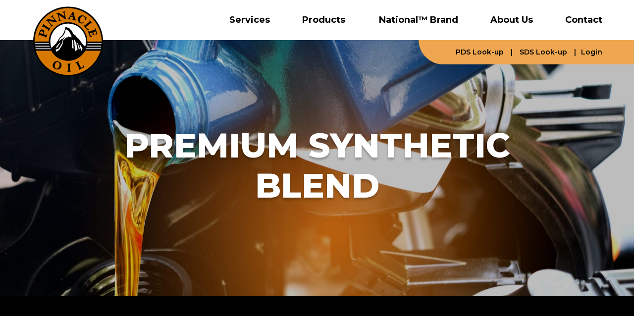

--- FILE ---
content_type: text/html; charset=UTF-8
request_url: https://pinnacleoil.com/passenger-car-motor-oil/premium-synthetic-blend/
body_size: 13527
content:
<!DOCTYPE HTML>
<!--[if IEMobile 7 ]><html class="no-js iem7" manifest="default.appcache?v=1"><![endif]--> 
<!--[if lt IE 7 ]><html class="no-js ie6" lang="en"><![endif]--> 
<!--[if IE 7 ]><html class="no-js ie7" lang="en"><![endif]--> 
<!--[if IE 8 ]><html class="no-js ie8" lang="en"><![endif]--> 
<!--[if (gte IE 9)|(gt IEMobile 7)|!(IEMobile)|!(IE)]><!--><html class="no-js" lang="en"><!--<![endif]-->
<head>
	<meta charset="UTF-8" />
	<meta name="viewport" content="width=device-width, initial-scale=1">
	<meta http-equiv="X-UA-Compatible" content="IE=edge,chrome=1">
	<meta name="HandheldFriendly" content="true">
		<title>Premium Synthetic Blend | Pinnacle Oil</title>
	<meta name="keywords" content="" />
	<meta name="author" content="" />
	<meta name="copyright" content="" />
			<link rel="schema.DC" href="http://purl.org/dc/elements/1.1/">
	<meta name="DC.title" content="Pinnacle Oil">
	<meta name="DC.identifier" content="http://pinnacleoil.com/passenger-car-motor-oil/premium-synthetic-blend/">
	<meta name="DC.description" content="">
	<meta name="DC.subject" content="">
	<meta name="DC.language" scheme="ISO639-1" content="en">
	<link rel="pingback" href="https://pinnacleoil.com/xmlrpc.php" />
	<link rel="shortcut icon" type="image/x-icon" href="https://pinnacleoil.com/wp-content/uploads/2020/05/pinnacle-oil-logo-webFull-Color.png"/>
	<link rel="apple-touch-icon" href="https://pinnacleoil.com/wp-content/uploads/2020/05/pinnacle-oil-logo-webFull-Color.png" />
	<link rel="apple-touch-icon-precomposed" href="https://pinnacleoil.com/wp-content/uploads/2020/05/pinnacle-oil-logo-webFull-Color.png" />
	<meta name='robots' content='max-image-preview:large' />
	<style>img:is([sizes="auto" i], [sizes^="auto," i]) { contain-intrinsic-size: 3000px 1500px }</style>
	<link rel='dns-prefetch' href='//use.fontawesome.com' />
<link rel='dns-prefetch' href='//fonts.googleapis.com' />
<link rel='dns-prefetch' href='//ajax.googleapis.com' />
		<style>
			.lazyload,
			.lazyloading {
				max-width: 100%;
			}
		</style>
		<script type="text/javascript">
/* <![CDATA[ */
window._wpemojiSettings = {"baseUrl":"https:\/\/s.w.org\/images\/core\/emoji\/16.0.1\/72x72\/","ext":".png","svgUrl":"https:\/\/s.w.org\/images\/core\/emoji\/16.0.1\/svg\/","svgExt":".svg","source":{"concatemoji":"https:\/\/pinnacleoil.com\/wp-includes\/js\/wp-emoji-release.min.js?ver=6.8.3"}};
/*! This file is auto-generated */
!function(s,n){var o,i,e;function c(e){try{var t={supportTests:e,timestamp:(new Date).valueOf()};sessionStorage.setItem(o,JSON.stringify(t))}catch(e){}}function p(e,t,n){e.clearRect(0,0,e.canvas.width,e.canvas.height),e.fillText(t,0,0);var t=new Uint32Array(e.getImageData(0,0,e.canvas.width,e.canvas.height).data),a=(e.clearRect(0,0,e.canvas.width,e.canvas.height),e.fillText(n,0,0),new Uint32Array(e.getImageData(0,0,e.canvas.width,e.canvas.height).data));return t.every(function(e,t){return e===a[t]})}function u(e,t){e.clearRect(0,0,e.canvas.width,e.canvas.height),e.fillText(t,0,0);for(var n=e.getImageData(16,16,1,1),a=0;a<n.data.length;a++)if(0!==n.data[a])return!1;return!0}function f(e,t,n,a){switch(t){case"flag":return n(e,"\ud83c\udff3\ufe0f\u200d\u26a7\ufe0f","\ud83c\udff3\ufe0f\u200b\u26a7\ufe0f")?!1:!n(e,"\ud83c\udde8\ud83c\uddf6","\ud83c\udde8\u200b\ud83c\uddf6")&&!n(e,"\ud83c\udff4\udb40\udc67\udb40\udc62\udb40\udc65\udb40\udc6e\udb40\udc67\udb40\udc7f","\ud83c\udff4\u200b\udb40\udc67\u200b\udb40\udc62\u200b\udb40\udc65\u200b\udb40\udc6e\u200b\udb40\udc67\u200b\udb40\udc7f");case"emoji":return!a(e,"\ud83e\udedf")}return!1}function g(e,t,n,a){var r="undefined"!=typeof WorkerGlobalScope&&self instanceof WorkerGlobalScope?new OffscreenCanvas(300,150):s.createElement("canvas"),o=r.getContext("2d",{willReadFrequently:!0}),i=(o.textBaseline="top",o.font="600 32px Arial",{});return e.forEach(function(e){i[e]=t(o,e,n,a)}),i}function t(e){var t=s.createElement("script");t.src=e,t.defer=!0,s.head.appendChild(t)}"undefined"!=typeof Promise&&(o="wpEmojiSettingsSupports",i=["flag","emoji"],n.supports={everything:!0,everythingExceptFlag:!0},e=new Promise(function(e){s.addEventListener("DOMContentLoaded",e,{once:!0})}),new Promise(function(t){var n=function(){try{var e=JSON.parse(sessionStorage.getItem(o));if("object"==typeof e&&"number"==typeof e.timestamp&&(new Date).valueOf()<e.timestamp+604800&&"object"==typeof e.supportTests)return e.supportTests}catch(e){}return null}();if(!n){if("undefined"!=typeof Worker&&"undefined"!=typeof OffscreenCanvas&&"undefined"!=typeof URL&&URL.createObjectURL&&"undefined"!=typeof Blob)try{var e="postMessage("+g.toString()+"("+[JSON.stringify(i),f.toString(),p.toString(),u.toString()].join(",")+"));",a=new Blob([e],{type:"text/javascript"}),r=new Worker(URL.createObjectURL(a),{name:"wpTestEmojiSupports"});return void(r.onmessage=function(e){c(n=e.data),r.terminate(),t(n)})}catch(e){}c(n=g(i,f,p,u))}t(n)}).then(function(e){for(var t in e)n.supports[t]=e[t],n.supports.everything=n.supports.everything&&n.supports[t],"flag"!==t&&(n.supports.everythingExceptFlag=n.supports.everythingExceptFlag&&n.supports[t]);n.supports.everythingExceptFlag=n.supports.everythingExceptFlag&&!n.supports.flag,n.DOMReady=!1,n.readyCallback=function(){n.DOMReady=!0}}).then(function(){return e}).then(function(){var e;n.supports.everything||(n.readyCallback(),(e=n.source||{}).concatemoji?t(e.concatemoji):e.wpemoji&&e.twemoji&&(t(e.twemoji),t(e.wpemoji)))}))}((window,document),window._wpemojiSettings);
/* ]]> */
</script>
<style id='wp-emoji-styles-inline-css' type='text/css'>

	img.wp-smiley, img.emoji {
		display: inline !important;
		border: none !important;
		box-shadow: none !important;
		height: 1em !important;
		width: 1em !important;
		margin: 0 0.07em !important;
		vertical-align: -0.1em !important;
		background: none !important;
		padding: 0 !important;
	}
</style>
<link rel='stylesheet' id='wp-pagenavi-css' href='https://pinnacleoil.com/wp-content/plugins/wp-pagenavi/pagenavi-css.css?ver=2.70' type='text/css' media='all' />
<link rel='stylesheet' id='colonel-screen-css' href='https://pinnacleoil.com/wp-content/themes/colonel/style.css?ver=6.8.3' type='text/css' media='all' />
<link rel='stylesheet' id='colonel-custom-css' href='https://pinnacleoil.com/wp-content/uploads/custom.css?nc=1769551316&#038;ver=6.8.3' type='text/css' media='all' />
<link rel='stylesheet' id='colonel-print-css' href='https://pinnacleoil.com/wp-content/themes/colonel/assets/css/print.css?ver=6.8.3' type='text/css' media='print' />
<link rel='stylesheet' id='font-awesome-css' href='https://use.fontawesome.com/releases/v5.5.0/css/all.css?ver=6.8.3' type='text/css' media='all' />
<link rel='stylesheet' id='animate-css' href='https://pinnacleoil.com/wp-content/themes/colonel/assets/css/animate.min.css?ver=6.8.3' type='text/css' media='all' />
<link rel='stylesheet' id='google-fonts-css' href='//fonts.googleapis.com/css?family=Montserrat%3A100%2C100italic%2C200%2C200italic%2C300%2C300italic%2Cregular%2Citalic%2C500%2C500italic%2C600%2C600italic%2C700%2C700italic%2C800%2C800italic%2C900%2C900italic&#038;ver=6.8.3' type='text/css' media='all' />
<link rel='stylesheet' id='jquery-ui-css' href='//ajax.googleapis.com/ajax/libs/jqueryui/1.10.3/themes/smoothness/jquery-ui.min.css?ver=6.8.3' type='text/css' media='all' />
<script type="text/javascript" src="https://pinnacleoil.com/wp-includes/js/jquery/jquery.min.js?ver=3.7.1" id="jquery-core-js"></script>
<script type="text/javascript" src="https://pinnacleoil.com/wp-includes/js/jquery/jquery-migrate.min.js?ver=3.4.1" id="jquery-migrate-js"></script>
<script type="text/javascript" src="https://pinnacleoil.com/wp-includes/js/jquery/ui/core.min.js?ver=1.13.3" id="jquery-ui-core-js"></script>
<script type="text/javascript" src="https://pinnacleoil.com/wp-content/themes/colonel/assets/js/head.js?ver=6.8.3" id="head-js"></script>
<link rel="https://api.w.org/" href="https://pinnacleoil.com/wp-json/" /><link rel="alternate" title="JSON" type="application/json" href="https://pinnacleoil.com/wp-json/wp/v2/pages/190" /><link rel="EditURI" type="application/rsd+xml" title="RSD" href="https://pinnacleoil.com/xmlrpc.php?rsd" />
<meta name="generator" content="WordPress 6.8.3" />
<link rel='shortlink' href='https://pinnacleoil.com/?p=190' />
<link rel="alternate" title="oEmbed (JSON)" type="application/json+oembed" href="https://pinnacleoil.com/wp-json/oembed/1.0/embed?url=https%3A%2F%2Fpinnacleoil.com%2Fpassenger-car-motor-oil%2Fpremium-synthetic-blend%2F" />
<link rel="alternate" title="oEmbed (XML)" type="text/xml+oembed" href="https://pinnacleoil.com/wp-json/oembed/1.0/embed?url=https%3A%2F%2Fpinnacleoil.com%2Fpassenger-car-motor-oil%2Fpremium-synthetic-blend%2F&#038;format=xml" />
<script type="text/javascript" src="https://secure.agile-enterprise-365.com/js/780961.js" ></script> <noscript><img alt="" src="https://secure.agile-enterprise-365.com/780961.png" style="display:none;" /></noscript>		<script>
			document.documentElement.className = document.documentElement.className.replace('no-js', 'js');
		</script>
				<style>
			.no-js img.lazyload {
				display: none;
			}

			figure.wp-block-image img.lazyloading {
				min-width: 150px;
			}

			.lazyload,
			.lazyloading {
				--smush-placeholder-width: 100px;
				--smush-placeholder-aspect-ratio: 1/1;
				width: var(--smush-image-width, var(--smush-placeholder-width)) !important;
				aspect-ratio: var(--smush-image-aspect-ratio, var(--smush-placeholder-aspect-ratio)) !important;
			}

						.lazyload, .lazyloading {
				opacity: 0;
			}

			.lazyloaded {
				opacity: 1;
				transition: opacity 400ms;
				transition-delay: 0ms;
			}

					</style>
		<!-- SEO meta tags powered by SmartCrawl https://wpmudev.com/project/smartcrawl-wordpress-seo/ -->
<link rel="canonical" href="https://pinnacleoil.com/passenger-car-motor-oil/premium-synthetic-blend/" />
<meta name="description" content="||WP:post_title||The Pinnacle Oil DifferenceNational Premium Synthetic Blend is a quality, part-synthetic automotive engine oil designed to provide excellen ..." />
<script type="application/ld+json">{"@context":"https:\/\/schema.org","@graph":[{"@type":"Organization","@id":"https:\/\/pinnacleoil.com\/#schema-publishing-organization","url":"https:\/\/pinnacleoil.com","name":"Pinnacle Oil"},{"@type":"WebSite","@id":"https:\/\/pinnacleoil.com\/#schema-website","url":"https:\/\/pinnacleoil.com","name":"Pinnacle Oil","encoding":"UTF-8","potentialAction":{"@type":"SearchAction","target":"https:\/\/pinnacleoil.com\/search\/{search_term_string}\/","query-input":"required name=search_term_string"},"image":{"@type":"ImageObject","@id":"https:\/\/pinnacleoil.com\/#schema-site-logo","url":"https:\/\/cdn.kicksdigital.com\/pinnacleoil.com\/2020\/05\/pinnacle-oil-logo-webFull-Color.png","height":148,"width":147}},{"@type":"BreadcrumbList","@id":"https:\/\/pinnacleoil.com\/passenger-car-motor-oil\/premium-synthetic-blend?page&pagename=passenger-car-motor-oil\/premium-synthetic-blend\/#breadcrumb","itemListElement":[{"@type":"ListItem","position":1,"name":"Home","item":"https:\/\/pinnacleoil.com"},{"@type":"ListItem","position":2,"name":"Passenger Car Motor Oil","item":"https:\/\/pinnacleoil.com\/passenger-car-motor-oil\/"},{"@type":"ListItem","position":3,"name":"Premium Synthetic Blend"}]},{"@type":"Person","@id":"https:\/\/pinnacleoil.com\/author\/wpadminkicksdigital-com\/#schema-author","name":"WP Admin","url":"https:\/\/pinnacleoil.com\/author\/wpadminkicksdigital-com\/"},{"@type":"WebPage","@id":"https:\/\/pinnacleoil.com\/passenger-car-motor-oil\/premium-synthetic-blend\/#schema-webpage","isPartOf":{"@id":"https:\/\/pinnacleoil.com\/#schema-website"},"publisher":{"@id":"https:\/\/pinnacleoil.com\/#schema-publishing-organization"},"url":"https:\/\/pinnacleoil.com\/passenger-car-motor-oil\/premium-synthetic-blend\/","hasPart":[{"@type":"SiteNavigationElement","@id":"https:\/\/pinnacleoil.com\/passenger-car-motor-oil\/premium-synthetic-blend\/#schema-nav-element-538","name":"","url":"https:\/\/pinnacleoil.com\/pds-sds-library\/"},{"@type":"SiteNavigationElement","@id":"https:\/\/pinnacleoil.com\/passenger-car-motor-oil\/premium-synthetic-blend\/#schema-nav-element-373","name":"","url":"https:\/\/pinnacleoil.com\/services\/"},{"@type":"SiteNavigationElement","@id":"https:\/\/pinnacleoil.com\/passenger-car-motor-oil\/premium-synthetic-blend\/#schema-nav-element-336","name":"Products","url":"#"},{"@type":"SiteNavigationElement","@id":"https:\/\/pinnacleoil.com\/passenger-car-motor-oil\/premium-synthetic-blend\/#schema-nav-element-324","name":"","url":"https:\/\/pinnacleoil.com\/passenger-car-motor-oil\/"},{"@type":"SiteNavigationElement","@id":"https:\/\/pinnacleoil.com\/passenger-car-motor-oil\/premium-synthetic-blend\/#schema-nav-element-328","name":"","url":"https:\/\/pinnacleoil.com\/passenger-car-motor-oil\/premium-full-synthetic\/"},{"@type":"SiteNavigationElement","@id":"https:\/\/pinnacleoil.com\/passenger-car-motor-oil\/premium-synthetic-blend\/#schema-nav-element-329","name":"","url":"https:\/\/pinnacleoil.com\/passenger-car-motor-oil\/premium-synthetic-blend\/"},{"@type":"SiteNavigationElement","@id":"https:\/\/pinnacleoil.com\/passenger-car-motor-oil\/premium-synthetic-blend\/#schema-nav-element-325","name":"","url":"https:\/\/pinnacleoil.com\/passenger-car-motor-oil\/dexos1-gen-2\/"},{"@type":"SiteNavigationElement","@id":"https:\/\/pinnacleoil.com\/passenger-car-motor-oil\/premium-synthetic-blend\/#schema-nav-element-326","name":"","url":"https:\/\/pinnacleoil.com\/passenger-car-motor-oil\/full-synthetic-euro\/"},{"@type":"SiteNavigationElement","@id":"https:\/\/pinnacleoil.com\/passenger-car-motor-oil\/premium-synthetic-blend\/#schema-nav-element-327","name":"High Mileage Synthetic Blend","url":"https:\/\/pinnacleoil.com\/passenger-car-motor-oil\/high-mileage-synthetic-blend-motor-oil\/"},{"@type":"SiteNavigationElement","@id":"https:\/\/pinnacleoil.com\/passenger-car-motor-oil\/premium-synthetic-blend\/#schema-nav-element-311","name":"","url":"https:\/\/pinnacleoil.com\/heavy-duty-motor-oils\/"},{"@type":"SiteNavigationElement","@id":"https:\/\/pinnacleoil.com\/passenger-car-motor-oil\/premium-synthetic-blend\/#schema-nav-element-312","name":"Full Synthetic Heavy Duty","url":"https:\/\/pinnacleoil.com\/heavy-duty-motor-oils\/full-synthetic-heavy-duty-motor-oil\/"},{"@type":"SiteNavigationElement","@id":"https:\/\/pinnacleoil.com\/passenger-car-motor-oil\/premium-synthetic-blend\/#schema-nav-element-314","name":"Synthetic Blend Heavy Duty","url":"https:\/\/pinnacleoil.com\/heavy-duty-motor-oils\/synthetic-blend-heavy-duty-motor-oil\/"},{"@type":"SiteNavigationElement","@id":"https:\/\/pinnacleoil.com\/passenger-car-motor-oil\/premium-synthetic-blend\/#schema-nav-element-313","name":"Monograde Heavy Duty","url":"https:\/\/pinnacleoil.com\/heavy-duty-motor-oils\/monograde-heavy-duty-motor-oil\/"},{"@type":"SiteNavigationElement","@id":"https:\/\/pinnacleoil.com\/passenger-car-motor-oil\/premium-synthetic-blend\/#schema-nav-element-331","name":"Transmission & Drive Train Fluids","url":"https:\/\/pinnacleoil.com\/transmission-and-drive-train-fluids\/"},{"@type":"SiteNavigationElement","@id":"https:\/\/pinnacleoil.com\/passenger-car-motor-oil\/premium-synthetic-blend\/#schema-nav-element-334","name":"","url":"https:\/\/pinnacleoil.com\/transmission-and-drive-train-fluids\/multi-vehicle-full-synthetic-atf\/"},{"@type":"SiteNavigationElement","@id":"https:\/\/pinnacleoil.com\/passenger-car-motor-oil\/premium-synthetic-blend\/#schema-nav-element-333","name":"","url":"https:\/\/pinnacleoil.com\/transmission-and-drive-train-fluids\/multi-purpose-d-m-atf\/"},{"@type":"SiteNavigationElement","@id":"https:\/\/pinnacleoil.com\/passenger-car-motor-oil\/premium-synthetic-blend\/#schema-nav-element-332","name":"","url":"https:\/\/pinnacleoil.com\/transmission-and-drive-train-fluids\/dexron-vi\/"},{"@type":"SiteNavigationElement","@id":"https:\/\/pinnacleoil.com\/passenger-car-motor-oil\/premium-synthetic-blend\/#schema-nav-element-335","name":"","url":"https:\/\/pinnacleoil.com\/transmission-and-drive-train-fluids\/premium-to-4-fluids\/"},{"@type":"SiteNavigationElement","@id":"https:\/\/pinnacleoil.com\/passenger-car-motor-oil\/premium-synthetic-blend\/#schema-nav-element-315","name":"","url":"https:\/\/pinnacleoil.com\/industrial-oils\/"},{"@type":"SiteNavigationElement","@id":"https:\/\/pinnacleoil.com\/passenger-car-motor-oil\/premium-synthetic-blend\/#schema-nav-element-318","name":"","url":"https:\/\/pinnacleoil.com\/industrial-oils\/premium-hydraulic-oils\/"},{"@type":"SiteNavigationElement","@id":"https:\/\/pinnacleoil.com\/passenger-car-motor-oil\/premium-synthetic-blend\/#schema-nav-element-317","name":"","url":"https:\/\/pinnacleoil.com\/industrial-oils\/multi-viscosity-aw-hydraulic-oils\/"},{"@type":"SiteNavigationElement","@id":"https:\/\/pinnacleoil.com\/passenger-car-motor-oil\/premium-synthetic-blend\/#schema-nav-element-323","name":"","url":"https:\/\/pinnacleoil.com\/industrial-oils\/zinc-free-mv-hydraulic-oils\/"},{"@type":"SiteNavigationElement","@id":"https:\/\/pinnacleoil.com\/passenger-car-motor-oil\/premium-synthetic-blend\/#schema-nav-element-321","name":"","url":"https:\/\/pinnacleoil.com\/industrial-oils\/tractor-hydraulic-fluids\/"},{"@type":"SiteNavigationElement","@id":"https:\/\/pinnacleoil.com\/passenger-car-motor-oil\/premium-synthetic-blend\/#schema-nav-element-319","name":"","url":"https:\/\/pinnacleoil.com\/industrial-oils\/premium-ro\/"},{"@type":"SiteNavigationElement","@id":"https:\/\/pinnacleoil.com\/passenger-car-motor-oil\/premium-synthetic-blend\/#schema-nav-element-320","name":"","url":"https:\/\/pinnacleoil.com\/industrial-oils\/premium-way-oils\/"},{"@type":"SiteNavigationElement","@id":"https:\/\/pinnacleoil.com\/passenger-car-motor-oil\/premium-synthetic-blend\/#schema-nav-element-322","name":"","url":"https:\/\/pinnacleoil.com\/industrial-oils\/turbine-oils\/"},{"@type":"SiteNavigationElement","@id":"https:\/\/pinnacleoil.com\/passenger-car-motor-oil\/premium-synthetic-blend\/#schema-nav-element-316","name":"","url":"https:\/\/pinnacleoil.com\/industrial-oils\/concrete-form-oils\/"},{"@type":"SiteNavigationElement","@id":"https:\/\/pinnacleoil.com\/passenger-car-motor-oil\/premium-synthetic-blend\/#schema-nav-element-306","name":"","url":"https:\/\/pinnacleoil.com\/gear-oils\/"},{"@type":"SiteNavigationElement","@id":"https:\/\/pinnacleoil.com\/passenger-car-motor-oil\/premium-synthetic-blend\/#schema-nav-element-308","name":"Synthetic Gear Oils","url":"https:\/\/pinnacleoil.com\/gear-oils\/majestic-synthetic-gear-oils\/"},{"@type":"SiteNavigationElement","@id":"https:\/\/pinnacleoil.com\/passenger-car-motor-oil\/premium-synthetic-blend\/#schema-nav-element-309","name":"","url":"https:\/\/pinnacleoil.com\/gear-oils\/premium-gear-oils\/"},{"@type":"SiteNavigationElement","@id":"https:\/\/pinnacleoil.com\/passenger-car-motor-oil\/premium-synthetic-blend\/#schema-nav-element-307","name":"","url":"https:\/\/pinnacleoil.com\/gear-oils\/ep-gear-oils\/"},{"@type":"SiteNavigationElement","@id":"https:\/\/pinnacleoil.com\/passenger-car-motor-oil\/premium-synthetic-blend\/#schema-nav-element-330","name":"Specialty Oils & Fluids","url":"https:\/\/pinnacleoil.com\/specialty-oils-and-fluids\/"},{"@type":"SiteNavigationElement","@id":"https:\/\/pinnacleoil.com\/passenger-car-motor-oil\/premium-synthetic-blend\/#schema-nav-element-460","name":"National\u2122 Brand","url":"https:\/\/pinnacleoil.com\/national-brand-oils\/"},{"@type":"SiteNavigationElement","@id":"https:\/\/pinnacleoil.com\/passenger-car-motor-oil\/premium-synthetic-blend\/#schema-nav-element-371","name":"About Us","url":"https:\/\/pinnacleoil.com\/about\/"},{"@type":"SiteNavigationElement","@id":"https:\/\/pinnacleoil.com\/passenger-car-motor-oil\/premium-synthetic-blend\/#schema-nav-element-372","name":"","url":"https:\/\/pinnacleoil.com\/contact\/"}]},{"@type":"Article","mainEntityOfPage":{"@id":"https:\/\/pinnacleoil.com\/passenger-car-motor-oil\/premium-synthetic-blend\/#schema-webpage"},"author":{"@id":"https:\/\/pinnacleoil.com\/author\/wpadminkicksdigital-com\/#schema-author"},"publisher":{"@id":"https:\/\/pinnacleoil.com\/#schema-publishing-organization"},"dateModified":"2024-03-14T16:03:18","datePublished":"2020-05-06T10:18:38","headline":"Premium Synthetic Blend | Pinnacle Oil","description":"||WP:post_title||The Pinnacle Oil DifferenceNational Premium Synthetic Blend is a quality, part-synthetic automotive engine oil designed to provide excellen ...","name":"Premium Synthetic Blend","image":{"@type":"ImageObject","@id":"https:\/\/pinnacleoil.com\/passenger-car-motor-oil\/premium-synthetic-blend\/#schema-article-image","url":"https:\/\/cdn.kicksdigital.com\/pinnacleoil.com\/2020\/05\/national-brandsoils-hero-scaled.jpg","height":1038,"width":2560},"thumbnailUrl":"https:\/\/cdn.kicksdigital.com\/pinnacleoil.com\/2020\/05\/national-brandsoils-hero-scaled.jpg"}]}</script>
<meta property="og:type" content="article" />
<meta property="og:url" content="https://pinnacleoil.com/passenger-car-motor-oil/premium-synthetic-blend/" />
<meta property="og:title" content="Premium Synthetic Blend | Pinnacle Oil" />
<meta property="og:description" content="||WP:post_title||The Pinnacle Oil DifferenceNational Premium Synthetic Blend is a quality, part-synthetic automotive engine oil designed to provide excellen ..." />
<meta property="og:image" content="https://cdn.kicksdigital.com/pinnacleoil.com/2020/05/national-brandsoils-hero-scaled.jpg" />
<meta property="og:image:width" content="2560" />
<meta property="og:image:height" content="1038" />
<meta property="article:published_time" content="2020-05-06T10:18:38" />
<meta property="article:author" content="WP Admin" />
<meta name="twitter:card" content="summary_large_image" />
<meta name="twitter:title" content="Premium Synthetic Blend | Pinnacle Oil" />
<meta name="twitter:description" content="||WP:post_title||The Pinnacle Oil DifferenceNational Premium Synthetic Blend is a quality, part-synthetic automotive engine oil designed to provide excellen ..." />
<meta name="twitter:image" content="https://cdn.kicksdigital.com/pinnacleoil.com/2020/05/national-brandsoils-hero-scaled.jpg" />
<!-- /SEO -->
<style>#wrapper h1{font-size:68px;text-shadow: 0 4px 4px rgba(0, 0, 0, 0.25);text-transform:uppercase}
body.view_mobile #wrapper h1{font-size:42px}
#wrapper a.button, #wrapper input[type=submit]{text-align: center;padding:10px 50px;font-size:18px;
-webkit-appearance: none;
}
#wrapper #content input[type=text]{font-size:16px;padding:0;line-height:50px;height:auto;width:100%;box-sizing:border-box;border-width:0 0 2px 0;}
#wrapper #content textarea{border:#c4c4c4 2px solid;border-radius:5px;height:auto;width:100%;box-sizing:border-box;}

#wrapper #menu-header-menu > li > .sub-menu > li > a{font-size:90%;line-height:90%;font-weight:500}
#f-header-el-20 ul.menu > li.menu-item-has-children:hover > .sub-menu{overflow:visible}
#wrapper #menu-header-menu .sub-menu .sub-menu li a{font-size:80%;line-height:80%;padding-right:40px}

#wrapper .gfield {margin-bottom:30px}

#wrapper .nav-toggle{float:right}
.mobile-header-menu{width:100%;text-align:right}

.pb-area > .elements > .has-fullsize.has-vertical-align {padding:25px 10%}

.vat > .elements > *{vertical-align:top}
.vam > .elements > *{vertical-align:middle}

#wrapper .text a, #wrapper .wp-content a{text-decoration:underline}
#wrapper .text a:hover{text-decoration:none}

body.view_tablet #f-globals-el-48,body.view_mobile #f-globals-el-48{margin:0 0 20px 0 !Important}

#wrapper .catnav h2{padding:13px 30px;border-left:2px #bcbcbc solid;border-right:2px #bcbcbc solid;color:#bcbcbc;margin:0;font-weight:600;cursor:pointer}
#wrapper .catnav .active h2,#wrapper .catnav h2:hover{border-left:2px #000 solid;color:#000}
#wrapper .catinner{display:none}
#wrapper .catpanes .active{display:block}
#wrapper .catinner a{font-weight:500}

body.view_tablet #wrapper .catnav h2,body.view_mobile #wrapper .catnav h2{color:#000;border:0 !Important;padding:0;margin-bottom:20px;}
body.view_tablet #wrapper .catinner,body.view_mobile #wrapper .catinner{display:block}
body.view_tablet #wrapper .catitem,body.view_mobile #wrapper .catitem{margin-bottom:30px}

.catcontainer > .elements {display: grid;grid-auto-rows: 1fr;grid-template-columns: 450px 1fr;grid-column-gap:30px}
body.view_mobile .catcontainer > .elements, body.view_tablet .catcontainer > .elements{display:block}
#wrapper .catpanes > div{height:100%;}
#wrapper .catpanes > div > .elements{display: flex;justify-content: center;flex-direction: column;height:100%;}
#wrapper .catinner .fas{margin-left:30px}

.prod-table-header img{height:23px}
.prod-table-header .vam{font-size:12px !Important}
.prod-table-header .vam > .elements > div{margin:0 5px !important}
#wrapper .prod-table-rows > .elements >div:nth-of-type(even){background:#f6f6f6}
#wrapper .prod-table-row a{text-decoration:none}

#f-globals-el-191 img, body.home #f-this-el-23 img{opacity:1}
body.view_mobile #f-globals-el-191 .slick-slide, body.view_mobile.home #f-this-el-23 .slick-slide{padding:0 !important}
#wrapper #f-globals-el-191 .slick-dots, #wrapper #f-globals-el-191 .slick-slider,
body.home #wrapper #f-this-el-23 .slick-dots, body.home #wrapper #f-this-el-23 .slick-slider{position:static}
#wrapper #f-globals-el-191 .slick-dots li button::before,
body.home #wrapper #f-this-el-23 .slick-dots li button::before{font-size:38px}
#f-globals-el-191 .slick-prev, body.home #wrapper #f-this-el-23 .slick-prev{top: 0;right: 60px;left: auto;}
#f-globals-el-191 .slick-next, body.home #wrapper #f-this-el-23 .slick-next{top: 0;right: 0px;left: auto;}
#wrapper #f-globals-el-191 .slick-dots,body.home #wrapper #f-this-el-23 .slick-dots{margin-top:30px}
body.view_mobile #f-globals-el-190{margin-bottom:30px !Important}
body.view_tablet #f-globals-el-191, body.view_mobile #f-globals-el-191,
body.view_tablet.home #wrapper #f-this-el-23, body.view_mobile.home #wrapper #f-this-el-23{position:relative !important}

#wrapper .hprods img{width:30px;display:inline-block}
#wrapper .hprods a{text-decoration:none}
#wrapper .hprods a span{opacity:0;transition:opacity .3s}
#wrapper .hprods a:hover span{opacity:1}

#f-header-el-20 ul.menu > li:last-of-type a{padding-right:0 !important}
#f-header-el-20 ul.menu > li > .sub-menu .menu-item-has-children:hover .sub-menu{right:318px;margin-top: -34px;background:#F0F0F0}
#f-header-el-20 ul.menu > li > .sub-menu .menu-item-has-children:hover .sub-menu{opacity:1 !important;height:auto !important;display:block;}

body.view_mobile.home h1 div{font-size:18px !Important;line-height:26px}

#wrapper .lookup-row{margin-bottom:10px !important;position:relative;padding-right:160px;float:none !important}
#wrapper .lookup-row .text{position:absolute;top:0;right:0}
#wrapper .lookup-row .text a{color:#d77900;text-decoration:none}
#wrapper .lookup-row .text a:hover{text-decoration:underline}
#wrapper .lookup-rows h3{font-weight:500}
#wrapper .lookup-rows h2{margin-top:30px}

.team > .elements > div:nth-of-type(3n + 4), body.view_tablet .team > .elements > div:nth-of-type(2n + 3){clear:left}
body.view_tablet .team > .elements > div:nth-of-type(3n + 4){clear:none}

#menu-header-menu-1 > .menu-item-has-children > a{cursor:default}
.mobile-header-menu ul.menu > li.menu-item-has-children > a::after{display:none}

body.contact #f-this-el-95 > .elements, body.home #f-this-el-95 > .elements {display: grid;grid-template-columns:repeat(2, 1fr)}
body.view_mobile.contact #f-this-el-95 > .elements, body.view_mobile.home #f-this-el-95 > .elements {display:block}
#wrapper header .menu-item-538{display:none}</style>	<script>
jQuery(function($) {

$('#content a').each(function() {
if ( undefined != $(this).attr('href') && $(this).attr('href').indexOf('.pdf') > 0) {
$(this).attr('target', '_blank');
}
});

$('.catitem').each( function() {
console.log('sdf');
$('.catpanes').append( $(this).find('.catinner').clone());
});
$('.catpanes > div:first').addClass('active');

$('.catitem h2').click(function() {
$('.catitem, .catpanes .active').removeClass('active');
$(this).closest( '.catitem').addClass('active');
$('.catpanes > div:eq(' + $(this).closest( '.catitem').index() + ')').addClass('active');
});

if ( $('body').hasClass('services') ) {
var hash = window.location.hash;
var hs = ['#private', '#toll', '#wholesale', '#oem', '#export'];
for(i in hs) {
if ( hs[i] == hash ) {
$('.catnav > .elements > div:eq(' + i + ') h2').click();
}
}
}
});
</script></head>
<body class="wp-singular page-template-default page page-id-190 page-child parent-pageid-115 wp-theme-colonel colonel premium-synthetic-blend no-sidebar layout-standard has-pb-content">
<!--START #WRAPPER-->
<div id="wrapper">
	<script>
    	if ( jQuery( window ).width() <= 480 ) {
			jQuery( 'body' ).addClass( 'view_mobile' );	
		} else if ( navigator.userAgent.match(/iPad/i) != null || jQuery( window ).width() <= 800 ) {
			jQuery( 'body' ).addClass( 'view_tablet' );	
		}
		
    </script>
	<!--START MOBILE HTML-->
				<div class="mobile mobile-header-menu"><ul id="menu-header-menu" class="menu"><li id="menu-item-538" class="menu-item menu-item-type-post_type menu-item-object-page menu-item-538"><a href="https://pinnacleoil.com/pds-sds-library/">PDS/SDS LIBRARY</a></li>
<li id="menu-item-373" class="menu-item menu-item-type-post_type menu-item-object-page menu-item-373"><a href="https://pinnacleoil.com/services/">Services</a></li>
<li id="menu-item-336" class="menu-item menu-item-type-custom menu-item-object-custom current-menu-ancestor menu-item-has-children menu-item-336"><a href="#">Products</a>
<ul class="sub-menu">
	<li id="menu-item-324" class="menu-item menu-item-type-post_type menu-item-object-page current-page-ancestor current-menu-ancestor current-menu-parent current-page-parent current_page_parent current_page_ancestor menu-item-has-children menu-item-324"><a href="https://pinnacleoil.com/passenger-car-motor-oil/">Passenger Car Motor Oil</a>
	<ul class="sub-menu">
		<li id="menu-item-328" class="menu-item menu-item-type-post_type menu-item-object-page menu-item-328"><a href="https://pinnacleoil.com/passenger-car-motor-oil/premium-full-synthetic/">Premium Full Synthetic</a></li>
		<li id="menu-item-329" class="menu-item menu-item-type-post_type menu-item-object-page current-menu-item page_item page-item-190 current_page_item menu-item-329"><a href="https://pinnacleoil.com/passenger-car-motor-oil/premium-synthetic-blend/" aria-current="page">Premium Synthetic Blend</a></li>
		<li id="menu-item-325" class="menu-item menu-item-type-post_type menu-item-object-page menu-item-325"><a href="https://pinnacleoil.com/passenger-car-motor-oil/dexos1-gen-2/">dexos1™ Gen 3</a></li>
		<li id="menu-item-326" class="menu-item menu-item-type-post_type menu-item-object-page menu-item-326"><a href="https://pinnacleoil.com/passenger-car-motor-oil/full-synthetic-euro/">Full Synthetic Euro</a></li>
		<li id="menu-item-327" class="menu-item menu-item-type-post_type menu-item-object-page menu-item-327"><a href="https://pinnacleoil.com/passenger-car-motor-oil/high-mileage-synthetic-blend-motor-oil/">High Mileage Synthetic Blend</a></li>
	</ul>
</li>
	<li id="menu-item-311" class="menu-item menu-item-type-post_type menu-item-object-page menu-item-has-children menu-item-311"><a href="https://pinnacleoil.com/heavy-duty-motor-oils/">Heavy-Duty Motor Oils</a>
	<ul class="sub-menu">
		<li id="menu-item-312" class="menu-item menu-item-type-post_type menu-item-object-page menu-item-312"><a href="https://pinnacleoil.com/heavy-duty-motor-oils/full-synthetic-heavy-duty-motor-oil/">Full Synthetic Heavy Duty</a></li>
		<li id="menu-item-314" class="menu-item menu-item-type-post_type menu-item-object-page menu-item-314"><a href="https://pinnacleoil.com/heavy-duty-motor-oils/synthetic-blend-heavy-duty-motor-oil/">Synthetic Blend Heavy Duty</a></li>
		<li id="menu-item-313" class="menu-item menu-item-type-post_type menu-item-object-page menu-item-313"><a href="https://pinnacleoil.com/heavy-duty-motor-oils/monograde-heavy-duty-motor-oil/">Monograde Heavy Duty</a></li>
	</ul>
</li>
	<li id="menu-item-331" class="menu-item menu-item-type-post_type menu-item-object-page menu-item-has-children menu-item-331"><a href="https://pinnacleoil.com/transmission-and-drive-train-fluids/">Transmission &#038; Drive Train Fluids</a>
	<ul class="sub-menu">
		<li id="menu-item-334" class="menu-item menu-item-type-post_type menu-item-object-page menu-item-334"><a href="https://pinnacleoil.com/transmission-and-drive-train-fluids/multi-vehicle-full-synthetic-atf/">Multi-Vehicle Full Synthetic ATF</a></li>
		<li id="menu-item-333" class="menu-item menu-item-type-post_type menu-item-object-page menu-item-333"><a href="https://pinnacleoil.com/transmission-and-drive-train-fluids/multi-purpose-d-m-atf/">Multi-Purpose D/M ATF</a></li>
		<li id="menu-item-332" class="menu-item menu-item-type-post_type menu-item-object-page menu-item-332"><a href="https://pinnacleoil.com/transmission-and-drive-train-fluids/dexron-vi/">Dexron VI</a></li>
		<li id="menu-item-335" class="menu-item menu-item-type-post_type menu-item-object-page menu-item-335"><a href="https://pinnacleoil.com/transmission-and-drive-train-fluids/premium-to-4-fluids/">Premium TO-4 Fluids</a></li>
	</ul>
</li>
	<li id="menu-item-315" class="menu-item menu-item-type-post_type menu-item-object-page menu-item-has-children menu-item-315"><a href="https://pinnacleoil.com/industrial-oils/">Industrial Oils</a>
	<ul class="sub-menu">
		<li id="menu-item-318" class="menu-item menu-item-type-post_type menu-item-object-page menu-item-318"><a href="https://pinnacleoil.com/industrial-oils/premium-hydraulic-oils/">Premium Hydraulic Oils</a></li>
		<li id="menu-item-317" class="menu-item menu-item-type-post_type menu-item-object-page menu-item-317"><a href="https://pinnacleoil.com/industrial-oils/multi-viscosity-aw-hydraulic-oils/">Multi-viscosity AW Hydraulic Oils</a></li>
		<li id="menu-item-323" class="menu-item menu-item-type-post_type menu-item-object-page menu-item-323"><a href="https://pinnacleoil.com/industrial-oils/zinc-free-mv-hydraulic-oils/">Zinc Free MV Hydraulic Oils</a></li>
		<li id="menu-item-321" class="menu-item menu-item-type-post_type menu-item-object-page menu-item-321"><a href="https://pinnacleoil.com/industrial-oils/tractor-hydraulic-fluids/">Tractor Hydraulic Fluids</a></li>
		<li id="menu-item-319" class="menu-item menu-item-type-post_type menu-item-object-page menu-item-319"><a href="https://pinnacleoil.com/industrial-oils/premium-ro/">Premium R&#038;O</a></li>
		<li id="menu-item-320" class="menu-item menu-item-type-post_type menu-item-object-page menu-item-320"><a href="https://pinnacleoil.com/industrial-oils/premium-way-oils/">Premium Way Oils</a></li>
		<li id="menu-item-322" class="menu-item menu-item-type-post_type menu-item-object-page menu-item-322"><a href="https://pinnacleoil.com/industrial-oils/turbine-oils/">Turbine Oils</a></li>
		<li id="menu-item-316" class="menu-item menu-item-type-post_type menu-item-object-page menu-item-316"><a href="https://pinnacleoil.com/industrial-oils/concrete-form-oils/">Concrete Form Oil</a></li>
	</ul>
</li>
	<li id="menu-item-306" class="menu-item menu-item-type-post_type menu-item-object-page menu-item-has-children menu-item-306"><a href="https://pinnacleoil.com/gear-oils/">Gear Oils</a>
	<ul class="sub-menu">
		<li id="menu-item-308" class="menu-item menu-item-type-post_type menu-item-object-page menu-item-308"><a href="https://pinnacleoil.com/gear-oils/majestic-synthetic-gear-oils/">Synthetic Gear Oils</a></li>
		<li id="menu-item-309" class="menu-item menu-item-type-post_type menu-item-object-page menu-item-309"><a href="https://pinnacleoil.com/gear-oils/premium-gear-oils/">Premium Gear Oils</a></li>
		<li id="menu-item-307" class="menu-item menu-item-type-post_type menu-item-object-page menu-item-307"><a href="https://pinnacleoil.com/gear-oils/ep-gear-oils/">EP Gear Oils</a></li>
	</ul>
</li>
	<li id="menu-item-330" class="menu-item menu-item-type-post_type menu-item-object-page menu-item-330"><a href="https://pinnacleoil.com/specialty-oils-and-fluids/">Specialty Oils &#038; Fluids</a></li>
</ul>
</li>
<li id="menu-item-460" class="menu-item menu-item-type-post_type menu-item-object-page menu-item-460"><a href="https://pinnacleoil.com/national-brand-oils/">National™ Brand</a></li>
<li id="menu-item-371" class="menu-item menu-item-type-post_type menu-item-object-page menu-item-371"><a href="https://pinnacleoil.com/about/">About Us</a></li>
<li id="menu-item-372" class="menu-item menu-item-type-post_type menu-item-object-page menu-item-372"><a href="https://pinnacleoil.com/contact/">Contact</a></li>
</ul></div>			<div class="mobile mobile-header overflow">
			<div class="nav-toggle"><span></span><span></span><span></span></div>
					<a class="logo-container" itemprop="url" href="/">
			<img class="logo-container lazyload" itemprop="logo" data-src="https://cdn.kicksdigital.com/pinnacleoil.com/2020/05/pinnacle-oil-logo-webFull-Color.png" alt="Pinnacle Oil" title="Pinnacle Oil" src="[data-uri]" />
		</a>
			</div>
			<div class="mobile mobile-subheader overflow">
					</div>
		<!--END MOBILE HTML-->
	
	<!--START STICKY MENU-->
		<!--END STICKY MENU-->
	
			<style>#f-header-el-20 a{id:2;padding-right:30px;padding-left:30px;}</style><header class="pb-area" style="position: relative; z-index: 10;"><div class="elements"><div id="f-header-el-11" class="block" style="height: 80px; overflow: visible;"><div class="elements"><div id="f-header-el-13" class="block" style="width: 148px; float: none; position: absolute; z-index: 10; top: 10px; left: 5%;"><div class="elements"><div id="f-header-el-18" class="wp wp-logo">		<a class="logo-container" itemprop="url" href="/">
			<img decoding="async" class="logo-container lazyload" itemprop="logo" data-src="https://cdn.kicksdigital.com/pinnacleoil.com/2020/05/pinnacle-oil-logo-webFull-Color.png" alt="Pinnacle Oil" title="Pinnacle Oil" src="[data-uri]" />
		</a>
	</div></div></div><div id="f-header-el-12" class="block" style="padding-right: 5%; width: 100%; float: none; position: relative; z-index: 9; background-color: rgb(255, 255, 255);"><div class="elements"><div id="f-header-el-20" class="menu" style="font-size: 18px; line-height: 80px; font-weight: 700; text-align: right;"><div class="menu-toggle"><span></span><span></span><span></span></div><div class="menu-header-menu-container"><ul id="menu-header-menu-1" class="menu"><li class="menu-item menu-item-type-post_type menu-item-object-page menu-item-538"><a href="https://pinnacleoil.com/pds-sds-library/">PDS/SDS LIBRARY</a></li>
<li class="menu-item menu-item-type-post_type menu-item-object-page menu-item-373"><a href="https://pinnacleoil.com/services/">Services</a></li>
<li class="menu-item menu-item-type-custom menu-item-object-custom current-menu-ancestor menu-item-has-children menu-item-336"><a href="#">Products</a>
<ul class="sub-menu">
	<li class="menu-item menu-item-type-post_type menu-item-object-page current-page-ancestor current-menu-ancestor current-menu-parent current-page-parent current_page_parent current_page_ancestor menu-item-has-children menu-item-324"><a href="https://pinnacleoil.com/passenger-car-motor-oil/">Passenger Car Motor Oil</a>
	<ul class="sub-menu">
		<li class="menu-item menu-item-type-post_type menu-item-object-page menu-item-328"><a href="https://pinnacleoil.com/passenger-car-motor-oil/premium-full-synthetic/">Premium Full Synthetic</a></li>
		<li class="menu-item menu-item-type-post_type menu-item-object-page current-menu-item page_item page-item-190 current_page_item menu-item-329"><a href="https://pinnacleoil.com/passenger-car-motor-oil/premium-synthetic-blend/" aria-current="page">Premium Synthetic Blend</a></li>
		<li class="menu-item menu-item-type-post_type menu-item-object-page menu-item-325"><a href="https://pinnacleoil.com/passenger-car-motor-oil/dexos1-gen-2/">dexos1™ Gen 3</a></li>
		<li class="menu-item menu-item-type-post_type menu-item-object-page menu-item-326"><a href="https://pinnacleoil.com/passenger-car-motor-oil/full-synthetic-euro/">Full Synthetic Euro</a></li>
		<li class="menu-item menu-item-type-post_type menu-item-object-page menu-item-327"><a href="https://pinnacleoil.com/passenger-car-motor-oil/high-mileage-synthetic-blend-motor-oil/">High Mileage Synthetic Blend</a></li>
	</ul>
</li>
	<li class="menu-item menu-item-type-post_type menu-item-object-page menu-item-has-children menu-item-311"><a href="https://pinnacleoil.com/heavy-duty-motor-oils/">Heavy-Duty Motor Oils</a>
	<ul class="sub-menu">
		<li class="menu-item menu-item-type-post_type menu-item-object-page menu-item-312"><a href="https://pinnacleoil.com/heavy-duty-motor-oils/full-synthetic-heavy-duty-motor-oil/">Full Synthetic Heavy Duty</a></li>
		<li class="menu-item menu-item-type-post_type menu-item-object-page menu-item-314"><a href="https://pinnacleoil.com/heavy-duty-motor-oils/synthetic-blend-heavy-duty-motor-oil/">Synthetic Blend Heavy Duty</a></li>
		<li class="menu-item menu-item-type-post_type menu-item-object-page menu-item-313"><a href="https://pinnacleoil.com/heavy-duty-motor-oils/monograde-heavy-duty-motor-oil/">Monograde Heavy Duty</a></li>
	</ul>
</li>
	<li class="menu-item menu-item-type-post_type menu-item-object-page menu-item-has-children menu-item-331"><a href="https://pinnacleoil.com/transmission-and-drive-train-fluids/">Transmission &#038; Drive Train Fluids</a>
	<ul class="sub-menu">
		<li class="menu-item menu-item-type-post_type menu-item-object-page menu-item-334"><a href="https://pinnacleoil.com/transmission-and-drive-train-fluids/multi-vehicle-full-synthetic-atf/">Multi-Vehicle Full Synthetic ATF</a></li>
		<li class="menu-item menu-item-type-post_type menu-item-object-page menu-item-333"><a href="https://pinnacleoil.com/transmission-and-drive-train-fluids/multi-purpose-d-m-atf/">Multi-Purpose D/M ATF</a></li>
		<li class="menu-item menu-item-type-post_type menu-item-object-page menu-item-332"><a href="https://pinnacleoil.com/transmission-and-drive-train-fluids/dexron-vi/">Dexron VI</a></li>
		<li class="menu-item menu-item-type-post_type menu-item-object-page menu-item-335"><a href="https://pinnacleoil.com/transmission-and-drive-train-fluids/premium-to-4-fluids/">Premium TO-4 Fluids</a></li>
	</ul>
</li>
	<li class="menu-item menu-item-type-post_type menu-item-object-page menu-item-has-children menu-item-315"><a href="https://pinnacleoil.com/industrial-oils/">Industrial Oils</a>
	<ul class="sub-menu">
		<li class="menu-item menu-item-type-post_type menu-item-object-page menu-item-318"><a href="https://pinnacleoil.com/industrial-oils/premium-hydraulic-oils/">Premium Hydraulic Oils</a></li>
		<li class="menu-item menu-item-type-post_type menu-item-object-page menu-item-317"><a href="https://pinnacleoil.com/industrial-oils/multi-viscosity-aw-hydraulic-oils/">Multi-viscosity AW Hydraulic Oils</a></li>
		<li class="menu-item menu-item-type-post_type menu-item-object-page menu-item-323"><a href="https://pinnacleoil.com/industrial-oils/zinc-free-mv-hydraulic-oils/">Zinc Free MV Hydraulic Oils</a></li>
		<li class="menu-item menu-item-type-post_type menu-item-object-page menu-item-321"><a href="https://pinnacleoil.com/industrial-oils/tractor-hydraulic-fluids/">Tractor Hydraulic Fluids</a></li>
		<li class="menu-item menu-item-type-post_type menu-item-object-page menu-item-319"><a href="https://pinnacleoil.com/industrial-oils/premium-ro/">Premium R&#038;O</a></li>
		<li class="menu-item menu-item-type-post_type menu-item-object-page menu-item-320"><a href="https://pinnacleoil.com/industrial-oils/premium-way-oils/">Premium Way Oils</a></li>
		<li class="menu-item menu-item-type-post_type menu-item-object-page menu-item-322"><a href="https://pinnacleoil.com/industrial-oils/turbine-oils/">Turbine Oils</a></li>
		<li class="menu-item menu-item-type-post_type menu-item-object-page menu-item-316"><a href="https://pinnacleoil.com/industrial-oils/concrete-form-oils/">Concrete Form Oil</a></li>
	</ul>
</li>
	<li class="menu-item menu-item-type-post_type menu-item-object-page menu-item-has-children menu-item-306"><a href="https://pinnacleoil.com/gear-oils/">Gear Oils</a>
	<ul class="sub-menu">
		<li class="menu-item menu-item-type-post_type menu-item-object-page menu-item-308"><a href="https://pinnacleoil.com/gear-oils/majestic-synthetic-gear-oils/">Synthetic Gear Oils</a></li>
		<li class="menu-item menu-item-type-post_type menu-item-object-page menu-item-309"><a href="https://pinnacleoil.com/gear-oils/premium-gear-oils/">Premium Gear Oils</a></li>
		<li class="menu-item menu-item-type-post_type menu-item-object-page menu-item-307"><a href="https://pinnacleoil.com/gear-oils/ep-gear-oils/">EP Gear Oils</a></li>
	</ul>
</li>
	<li class="menu-item menu-item-type-post_type menu-item-object-page menu-item-330"><a href="https://pinnacleoil.com/specialty-oils-and-fluids/">Specialty Oils &#038; Fluids</a></li>
</ul>
</li>
<li class="menu-item menu-item-type-post_type menu-item-object-page menu-item-460"><a href="https://pinnacleoil.com/national-brand-oils/">National™ Brand</a></li>
<li class="menu-item menu-item-type-post_type menu-item-object-page menu-item-371"><a href="https://pinnacleoil.com/about/">About Us</a></li>
<li class="menu-item menu-item-type-post_type menu-item-object-page menu-item-372"><a href="https://pinnacleoil.com/contact/">Contact</a></li>
</ul></div><script>do_burger( jQuery( '#f-header-el-20' ) );</script></div></div></div><div id="f-header-el-15" class="block" style="width: 100%; float: none; position: absolute; z-index: 5; top: 80px; right: 0px;"><div class="elements"><div id="f-header-el-16" class="block" style="padding: 10px 5% 10px 75px; float: right; background-color: rgb(239, 166, 80); border-bottom-left-radius: 100px;"><div class="elements"><div id="f-header-el-17" class="text" style="font-size: 14px; font-weight: 600;"><a href="/pds-sds-library/" style="text-decoration:none">PDS Look-up</a> <span style="margin:0 10px">|</span> <a href="/pds-sds-library/" style="text-decoration:none">SDS Look-up</a> <span style="margin:0 10px">|</span><a href="https://ecommerce.pinnacleoil.com/Logon.aspx" target="_blank" style="text-decoration:none">Login</a></div></div></div></div></div></div></div></div></header>		
	<content><!--START CONTENT-->
		<div class="container">
			<div id="content"><!--START #CONTENT-->
											<style>body.view_mobile #f-this-el-21{padding-top:50px !important;padding-right:5% !important;padding-bottom:50px !important;padding-left:5% !important;}body.view_mobile #f-this-el-24{font-size:32px !important;}body.view_mobile #f-this-el-26{padding-top:50px !important;padding-right:5% !important;padding-bottom:30px !important;padding-left:5% !important;}body.view_tablet #f-this-el-78{width:100% !important;margin-bottom:45px !important;}body.view_mobile #f-this-el-78{margin-bottom:30px !important;}body.view_mobile #f-this-el-79{font-size:28px !important;}body.view_tablet #f-this-el-82{width:100% !important;margin-top:0px !important;}body.view_mobile #f-this-el-82{margin-top:0px !important;}body.view_mobile #f-this-el-88{font-size:16px !important;}body.view_mobile #f-this-el-104{font-size:16px !important;}body.view_mobile #f-this-el-108{font-size:16px !important;}body.view_mobile #f-this-el-112{font-size:16px !important;}body.view_mobile #f-this-el-113{padding-top:50px !important;padding-right:5% !important;padding-bottom:0px !important;padding-left:5% !important;}body.view_tablet #f-this-el-116{width:100% !important;text-align:center !important;margin-bottom:20px !important;}body.view_mobile #f-this-el-116{text-align:center !important;}body.view_tablet #f-this-el-117{margin-top:0px !important;}body.view_mobile #f-this-el-117{margin-top:0px !important;}body.view_tablet #f-this-el-119{width:100% !important;text-align:center !important;}body.view_mobile #f-this-el-119{text-align:center !important;}body.view_tablet #f-this-el-121{width:100% !important;text-align:center !important;margin-bottom:20px !important;}body.view_mobile #f-this-el-121{text-align:center !important;margin-bottom:20px !important;}body.view_tablet #f-this-el-124{margin-bottom:20px !important;}body.view_mobile #f-this-el-124{width:auto !important;margin-right:10px !important;margin-bottom:20px !important;margin-left:10px !important;}body.view_tablet #f-this-el-141{margin-bottom:20px !important;}body.view_mobile #f-this-el-141{width:auto !important;margin-right:10px !important;margin-bottom:20px !important;margin-left:10px !important;}body.view_tablet #f-this-el-145{margin-bottom:20px !important;}body.view_mobile #f-this-el-145{width:auto !important;margin-right:10px !important;margin-bottom:20px !important;margin-left:10px !important;}body.view_tablet #f-this-el-149{margin-bottom:20px !important;}body.view_mobile #f-this-el-149{width:auto !important;margin-right:10px !important;margin-bottom:20px !important;margin-left:10px !important;}body.view_tablet #f-this-el-153{margin-bottom:20px !important;}body.view_mobile #f-this-el-153{width:auto !important;margin-right:10px !important;margin-bottom:20px !important;margin-left:10px !important;}body.view_tablet #f-this-el-157{margin-bottom:20px !important;}body.view_mobile #f-this-el-157{width:auto !important;margin-right:10px !important;margin-bottom:20px !important;margin-left:10px !important;}body.view_tablet #f-this-el-161{margin-bottom:20px !important;}body.view_mobile #f-this-el-161{width:auto !important;margin-right:10px !important;margin-bottom:20px !important;margin-left:10px !important;}</style><div class="pb-area"><div class="elements"><div id="f-this-el-21" class="block has-fullsize has-vertical-align lazyload" data-ratio="2.4691358024691357" style="text-align: center; background-image:inherit; background-size: cover;" data-bg-image="url(&#039;//cdn.kicksdigital.com/pinnacleoil.com/2020/05/premiumfullsynthetic-hero-scaled.jpg&#039;)"><div class="elements"><div id="f-this-el-22" class="block" style="width: 100%;"><div class="elements"><h1 id="f-this-el-24" class="wp wp-post_title" style="color: rgb(255, 255, 255);">Premium Synthetic Blend</h1></div></div></div><script>do_fullsize( '#f-this-el-21' );</script><script>do_vertical_align( jQuery( '#f-this-el-21' ) );</script></div><div id="f-this-el-26" class="block" style="padding: 120px 10%; color: rgb(255, 255, 255); background-color: rgb(0, 0, 0);"><div class="elements"><div id="f-this-el-77" class="block" style="margin-right: auto; margin-left: auto; width: 100%; max-width: 1200px; float: none;"><div class="elements"><div id="f-this-el-78" class="block" style="width: 55%;"><div class="elements"><h2 id="f-this-el-79" style="margin-bottom: 30px; color: rgb(255, 255, 255); text-transform: uppercase;">The Pinnacle Oil Difference</h2><div id="f-this-el-80" class="text">National Premium Synthetic Blend is a quality, part-synthetic automotive engine oil designed to provide excellent engine protection. Specifically formulated to prevent low-speed pre-ignition and protect the components in Turbocharged Gasoline Direct Injection engines, National premium Synthetic Blend engine oil is formulated to provide excellent protection against sludge, engine rust, and corrosion, oil thickening and foaming by providing enhanced oxidation control under severe service conditions and low temperature operating conditions.<br></div></div></div><div id="f-this-el-82" class="block" style="margin-top: 30px; width: 40%; float: right;"><div class="elements"><div id="f-this-el-86" class="block" style="margin-bottom: 20px; width: 100%; font-weight: 600;"><div class="elements"><div id="f-this-el-87" class="text" style="width: 50px; float: left; font-size: 18px; color: rgb(239, 166, 80);"><span class="fas fa-chevron-right"></span></div><div id="f-this-el-88" class="text" style="width: calc(100% - 50px); float: right;">Formulated to protect the emissions control system catalysts</div></div></div><div id="f-this-el-102" class="block" style="margin-bottom: 20px; width: 100%; font-size: 18px; line-height: 30px; font-weight: 600;"><div class="elements"><div id="f-this-el-103" class="text" style="width: 50px; float: left; font-size: 18px; color: rgb(239, 166, 80);"><span class="fas fa-chevron-right"></span></div><div id="f-this-el-104" class="text" style="width: calc(100% - 50px); float: right;">Advanced varnish and sludge protection</div></div></div><div id="f-this-el-106" class="block" style="margin-bottom: 20px; width: 100%; font-size: 18px; line-height: 30px; font-weight: 600;"><div class="elements"><div id="f-this-el-107" class="text" style="width: 50px; float: left; font-size: 18px; color: rgb(239, 166, 80);"><span class="fas fa-chevron-right"></span></div><div id="f-this-el-108" class="text" style="width: calc(100% - 50px); float: right;">Excellent fuel economy</div></div></div><div id="f-this-el-110" class="block" style="margin-bottom: 20px; width: 100%; font-size: 18px; line-height: 30px; font-weight: 600;"><div class="elements"><div id="f-this-el-111" class="text" style="width: 50px; float: left; font-size: 18px; color: rgb(239, 166, 80);"><span class="fas fa-chevron-right"></span></div><div id="f-this-el-112" class="text" style="width: calc(100% - 50px); float: right;">Provides low-temperature pumpability for protection during cold starts</div></div></div></div></div></div></div></div></div><div id="f-this-el-113" class="block" style="padding-top: 75px; padding-right: 10%; padding-left: 10%;"><div class="elements"><div id="f-this-el-114" class="block" style="margin-right: auto; margin-left: auto; width: 100%; max-width: 1200px; float: none;"><div class="elements"><div id="f-this-el-115" class="block prod-table-header" style="padding: 25px 30px; width: 100%; float: none; color: rgb(255, 255, 255); background-color: rgb(215, 121, 0); border-top-left-radius: 5px; border-top-right-radius: 5px;"><div class="elements"><div id="f-this-el-116" class="block" style="width: 45%;"><div class="elements"><h2 id="f-this-el-117" style="margin-top: 10px; margin-bottom: 0px; font-size: 28px; font-weight: 600; color: rgb(255, 255, 255); text-transform: uppercase;">NATIONAL Premium Synthetic Blend</h2></div></div><div id="f-this-el-119" class="block vam" style="width: 53%; float: right; font-size: 14px; line-height: 20px; font-weight: 500; text-align: right;"><div class="elements"><div id="f-this-el-121" class="block" style="width: 100px; float: none; display: inline-block; text-align: left;"><div class="elements"><div id="f-this-el-122" class="text">Available In:</div></div></div><div id="f-this-el-124" class="block" style="margin-right: 10px; margin-left: 10px; width: auto; float: none; display: inline-block; text-align: center;"><div class="elements"><img decoding="async" data-src="//cdn.kicksdigital.com/pinnacleoil.com/2020/05/pinnacle-icon-bulk.png" alt="" title="" id="f-this-el-126" style="margin-bottom: 5px; display: inline-block; text-align: center;" src="[data-uri]" class="lazyload"><div id="f-this-el-127" class="text">Bulk</div></div></div><div id="f-this-el-141" class="block" style="margin-right: 10px; margin-left: 10px; width: auto; float: none; display: inline-block; text-align: center;"><div class="elements"><img decoding="async" data-src="//cdn.kicksdigital.com/pinnacleoil.com/2020/05/pinnacle-oil-icon-tote.png" alt="" title="" id="f-this-el-142" style="margin-bottom: 5px; display: inline-block; text-align: center;" src="[data-uri]" class="lazyload"><div id="f-this-el-143" class="text">Totes</div></div></div><div id="f-this-el-145" class="block" style="margin-right: 10px; margin-left: 10px; width: auto; float: none; display: inline-block; text-align: center;"><div class="elements"><img decoding="async" data-src="//cdn.kicksdigital.com/pinnacleoil.com/2020/05/pinnacle-oil-icon-drum.png" alt="" title="" id="f-this-el-146" style="margin-bottom: 5px; display: inline-block; text-align: center;" src="[data-uri]" class="lazyload"><div id="f-this-el-147" class="text">Drums</div></div></div><div id="f-this-el-149" class="block" style="margin-right: 10px; margin-left: 10px; width: auto; float: none; display: inline-block; text-align: center;"><div class="elements"><img decoding="async" data-src="//cdn.kicksdigital.com/pinnacleoil.com/2020/05/pinnacle-oil-icon-baginbox.png" alt="" title="" id="f-this-el-150" style="margin-bottom: 5px; display: inline-block; text-align: center;" src="[data-uri]" class="lazyload"><div id="f-this-el-151" class="text">Bag-In-Box</div></div></div><div id="f-this-el-153" class="block" style="margin-right: 10px; margin-left: 10px; width: auto; float: none; display: inline-block; text-align: center;"><div class="elements"><img decoding="async" data-src="//cdn.kicksdigital.com/pinnacleoil.com/2020/05/pinnacle-oil-icon-pail.png" alt="" title="" id="f-this-el-154" style="margin-bottom: 5px; display: inline-block; text-align: center;" src="[data-uri]" class="lazyload"><div id="f-this-el-155" class="text">Pails</div></div></div><div id="f-this-el-157" class="block" style="margin-right: 10px; margin-left: 10px; width: auto; float: none; display: inline-block; text-align: center;"><div class="elements"><img decoding="async" data-src="//cdn.kicksdigital.com/pinnacleoil.com/2020/05/pinnacle-icon-gallon.png" alt="" title="" id="f-this-el-158" style="margin-bottom: 5px; display: inline-block; text-align: center;" src="[data-uri]" class="lazyload"><div id="f-this-el-159" class="text">Gallons</div></div></div><div id="f-this-el-161" class="block" style="margin-left: 10px; width: auto; float: none; display: inline-block; text-align: center;"><div class="elements"><img decoding="async" data-src="//cdn.kicksdigital.com/pinnacleoil.com/2020/05/pinnacle-icon-quart.png" alt="" title="" id="f-this-el-162" style="margin-bottom: 5px; display: inline-block; text-align: center;" src="[data-uri]" class="lazyload"><div id="f-this-el-163" class="text">Quarts</div></div></div></div></div></div></div><div id="f-this-el-164" class="block prod-table-rows" style="width: 100%; float: none;"><div class="elements"><div id="f-this-el-165" class="block prod-table-row" style="padding: 20px 30px; width: 100%; float: none;"><div class="elements"><div id="f-this-el-166" class="text" style="width: 600px; float: left; font-size: 18px; font-weight: 500;">SAE 5W-20, 5W-30, 10W-30, 10W-40, 20W-50, and 30</div></div></div><div id="f-this-el-194" class="block prod-table-row" style="padding: 20px 30px; width: 100%; float: none;"><div class="elements"><div id="f-this-el-195" class="text" style="padding: 0px; margin-top: 0px; width: 0px; height: 0px; max-width: 0px; max-height: 0px; min-width: 0px; min-height: 0px; float: none; position: static; inset: 0px; display: inline; clear: none; overflow: visible; font-family: Montserrat; font-size: 18px; line-height: 0px; font-weight: 500; text-align: center; font-style: normal; text-decoration: none; text-transform: none; letter-spacing: 0px;"><div style="text-align: center;"><br></div><div style="text-align: center;"><a href="/pds-sds-library/">Click Here for PDS and SDS</a></div></div><div id="f-this-el-196" class="text" style="padding: 0px; margin-top: 0px; width: 0px; height: 0px; max-width: 0px; max-height: 0px; min-width: 0px; min-height: 0px; float: none; position: static; inset: 0px; display: inline; clear: none; overflow: visible; font-family: Montserrat; font-size: 18px; line-height: 0px; font-weight: 500; text-align: center; font-style: normal; text-decoration: none; text-transform: none; letter-spacing: 0px;"><div style="text-align: center;"><br></div><div style="text-align: center;"><a href="/pds-sds-library/">Click Here for PDS and SDS</a></div></div></div></div></div></div></div></div></div></div><div id="globals-el-188" class="global" style="padding: 75px 5%; position: relative;"><div class="elements"><div id="f-globals-el-189" class="block" style="margin-right: auto; margin-left: auto; width: 100%; max-width: 1200px; float: none; position: relative;"><div class="elements"><h2 id="f-globals-el-190" style="margin-bottom: 45px; position: relative; z-index: 1; font-size: 22px;">One company from start to finish</h2><div id="f-globals-el-191" class="block slick" style="width: 100%; float: none;"><div class="elements"><div id="f-globals-el-192" class="block" style="padding-right: 45px; width: 100%;"><div class="elements"><img decoding="async" data-src="//cdn.kicksdigital.com/pinnacleoil.com/2020/05/pinnacle-icon-label@2x.png" alt="" title="" id="f-globals-el-193" style="height: 50px;" src="[data-uri]" class="lazyload"><h3 id="f-globals-el-194" style="margin-top: 15px; margin-bottom: 15px; font-size: 18px;">Private Label Program Support </h3><div id="f-globals-el-195" class="text">We&rsquo;re here to help your private label program be more profitable, with expertise in product and pricing strategy, label and carton creative, and marketing programs. </div></div></div><div id="f-globals-el-202" class="block" style="padding-right: 45px; width: 100%;"><div class="elements"><img decoding="async" data-src="//cdn.kicksdigital.com/pinnacleoil.com/2020/05/pinnacle-icon-logisitics.png" alt="" title="" id="f-globals-el-203" style="height: 50px;" src="[data-uri]" class="lazyload"><h3 id="f-globals-el-204" style="margin-top: 15px; margin-bottom: 15px; font-size: 18px;">High Caliber Offerings</h3><div id="f-globals-el-205" class="text">Our lubricants always meet the latest API or OEM specifications; and our technical expertise gives us the capability to custom blend and formulate solutions catered to our customers. </div></div></div><div id="f-globals-el-197" class="block" style="padding-right: 45px; width: 100%;"><div class="elements"><img decoding="async" data-src="//cdn.kicksdigital.com/pinnacleoil.com/2020/05/pinnacle-icon-operations.png" alt="" title="" id="f-globals-el-198" style="height: 50px;" src="[data-uri]" class="lazyload"><h3 id="f-globals-el-199" style="margin-top: 15px; margin-bottom: 15px; font-size: 18px;">State of the Art Operations</h3><div id="f-globals-el-200" class="text">With over 400,000 square feet of manufacturing and distribution space across two facilities, including over two million gallons of tank storage, 5 bulk racks and 24 active rail sidings serviced daily, we&rsquo;re able to operate with flexibility, speed, and accuracy, all while being cost effective.</div></div></div><div id="f-globals-el-207" class="block" style="padding-right: 45px; width: 100%;"><div class="elements"><img decoding="async" data-src="//cdn.kicksdigital.com/pinnacleoil.com/2020/05/pinnacle-icon-packaging@2x.png" alt="" title="" id="f-globals-el-208" style="height: 50px;" src="[data-uri]" class="lazyload"><h3 id="f-globals-el-209" style="margin-top: 15px; margin-bottom: 15px; font-size: 18px;">Customized Packaging </h3><div id="f-globals-el-210" class="text">Whether you need 2.4 ounces bottles, quarts, 1 gallons jugs, bag-in-the box, or full rail car shipments, our packaging capabilities are backed by state-of-the-art production facilities to ensure you get what you need. </div></div></div><div id="f-globals-el-212" class="block" style="padding-right: 45px; width: 100%;"><div class="elements"><img decoding="async" data-src="//cdn.kicksdigital.com/pinnacleoil.com/2020/05/pinnacle-icon-service@2x.png" alt="" title="" id="f-globals-el-213" style="height: 50px;" src="[data-uri]" class="lazyload"><h3 id="f-globals-el-214" style="margin-top: 15px; margin-bottom: 15px; font-size: 18px;">High Touch Customer Service</h3><div id="f-globals-el-215" class="text">We have team members readily available around the clock to ensure all customers&#8217; questions, concerns, and needs are met as quickly and efficiently as possible. We believe excellent customer service comes from strong interpersonal relationships. </div></div></div><div id="f-globals-el-217" class="block" style="padding-right: 45px; width: 100%;"><div class="elements"><img decoding="async" data-src="//cdn.kicksdigital.com/pinnacleoil.com/2020/05/pinnacle-icon-quality@2x.png" alt="" title="" id="f-globals-el-218" style="height: 50px;" src="[data-uri]" class="lazyload"><h3 id="f-globals-el-219" style="margin-top: 15px; margin-bottom: 15px; font-size: 18px;">Best-in-Class Quality Systems</h3><div id="f-globals-el-220" class="text">Our Quality systems are designed to ensure the highest levels of quality at every point during the manufacturing process. Each product goes through immersive quality control testing in our world-class lab to ensure industry standards are met. We proudly hold ISO 9001:2015 and IATF 16949:2016 certifications.  </div></div></div><div id="f-globals-el-222" class="block" style="padding-right: 45px; width: 100%;"><div class="elements"><img decoding="async" data-src="//cdn.kicksdigital.com/pinnacleoil.com/2020/05/pinnacle-icon-distribution@2x.png" alt="" title="" id="f-globals-el-223" style="height: 50px;" src="[data-uri]" class="lazyload"><h3 id="f-globals-el-224" style="margin-top: 15px; margin-bottom: 15px; font-size: 18px;">Expert Distribution </h3><div id="f-globals-el-225" class="text">Our products are packaged and shipped from our state-of-the-art warehouse. We use technology to formulate solutions to ensure your purchases arrive on time, with perfect quality, every time. </div></div></div><div id="f-globals-el-227" class="block" style="padding-right: 45px; width: 100%;"><div class="elements"><img decoding="async" data-src="//cdn.kicksdigital.com/pinnacleoil.com/2020/05/pinnacle-oil-icon-arrows@2x.png" alt="" title="" id="f-globals-el-228" style="height: 50px;" src="[data-uri]" class="lazyload"><h3 id="f-globals-el-229" style="margin-top: 15px; margin-bottom: 15px; font-size: 18px;">Flexibility</h3><div id="f-globals-el-230" class="text">We get it, sometimes things change. Through in-house development, customization, and a &ldquo;can do&rdquo; mindset, we&rsquo;re able to pivot to meet your needs as they shift. </div></div></div></div><script>if(typeof sprops === 'undefined'){ var sprops = {}; }sprops['f-globals-el-191'] = {"autoplay":false,"dots":false,"slidesToShow":"3","fade":false};</script></div></div></div></div></div><div id="globals-el-46" class="global" style="padding: 50px 5%; text-align: center; background-color: rgb(172, 63, 29);"><div class="elements"><div id="f-globals-el-47" class="block" style="width: 100%; float: none;"><div class="elements"><h2 id="f-globals-el-48" style="margin-right: 30px; width: auto; display: inline-block; font-size: 24px; font-weight: 500; color: rgb(255, 255, 255);">Experience the Pinnacle Oil Difference</h2><a id="f-globals-el-49" class="button" href="/contact/" title="Connect" data-label="" style="width: auto; display: inline-block; background-color: rgb(33, 33, 33);">Connect</a></div></div></div></div></div></div>									
						</div><!--END #CONTENT-->
						


<aside>
	</aside>

					</div><!--END CONTENT CONTAINER-->
				</content><!--END CONTENT-->
													<style>body.view_mobile #f-footer-el-25{padding-top:50px !important;padding-right:5% !important;padding-bottom:50px !important;padding-left:5% !important;}body.view_mobile #f-footer-el-26{text-align:center !important;}body.view_mobile #f-footer-el-27{float:none !important;}body.view_tablet #f-footer-el-28{width:100% !important;}body.view_tablet #f-footer-el-30{width:100% !important;margin-bottom:30px !important;}body.view_mobile #f-footer-el-30{margin-bottom:30px !important;}body.view_tablet #f-footer-el-38{margin-bottom:30px !important;}body.view_mobile #f-footer-el-38{margin-bottom:30px !important;}body.view_mobile #f-footer-el-39{display:none !important;}body.view_tablet #f-footer-el-42{width:100% !important;}</style><style>#f-footer-el-32 a{id:3;direction:vertical;}#f-footer-el-36 a{id:4;direction:vertical;}#f-footer-el-40 a{id:5;direction:vertical;}</style><footer class="pb-area"><div class="elements"><div id="f-footer-el-25" class="block" style="padding: 100px 10%; background-color: rgb(250, 250, 250);"><div class="elements"><div id="f-footer-el-26" class="block" style="margin-right: auto; margin-bottom: 45px; margin-left: auto; width: 100%; max-width: 1200px; float: none;"><div class="elements"><div id="f-footer-el-27" class="wp wp-logo" style="margin-right: auto; margin-left: auto; width: 150px; float: left;">		<a class="logo-container" itemprop="url" href="/">
			<img decoding="async" class="logo-container lazyload" itemprop="logo" data-src="https://cdn.kicksdigital.com/pinnacleoil.com/2020/05/pinnacle-oil-logo-webFull-Color.png" alt="Pinnacle Oil" title="Pinnacle Oil" src="[data-uri]" />
		</a>
	</div><div id="f-footer-el-28" class="block" style="margin-top: 30px; width: calc(100% - 180px); float: right;"><div class="elements"><div id="f-footer-el-30" class="block" style="width: 33.333%;"><div class="elements"><h3 id="f-footer-el-31" style="margin-bottom: 20px; font-size: 20px;">Company</h3><div id="f-footer-el-32" class="menu vertical"><div class="menu-toggle"><span></span><span></span><span></span></div><div class="menu-company-footer-menu-container"><ul id="menu-company-footer-menu" class="menu"><li id="menu-item-374" class="menu-item menu-item-type-post_type menu-item-object-page menu-item-374"><a href="https://pinnacleoil.com/about/">About</a></li>
<li id="menu-item-461" class="menu-item menu-item-type-post_type menu-item-object-page menu-item-461"><a href="https://pinnacleoil.com/careers/">Careers</a></li>
<li id="menu-item-375" class="menu-item menu-item-type-post_type menu-item-object-page menu-item-375"><a href="https://pinnacleoil.com/services/">Services</a></li>
<li id="menu-item-462" class="menu-item menu-item-type-post_type menu-item-object-page menu-item-462"><a href="https://pinnacleoil.com/national-brand-oils/">National Brand</a></li>
</ul></div><script>do_burger( jQuery( '#f-footer-el-32' ) );</script></div></div></div><div id="f-footer-el-34" class="block" style="width: 33.333%;"><div class="elements"><h3 id="f-footer-el-35" style="margin-bottom: 20px; font-size: 20px;">Products</h3><div id="f-footer-el-36" class="menu vertical"><div class="menu-toggle"><span></span><span></span><span></span></div><div class="menu-products-footer-menu-left-container"><ul id="menu-products-footer-menu-left" class="menu"><li id="menu-item-384" class="menu-item menu-item-type-post_type menu-item-object-page current-page-ancestor menu-item-384"><a href="https://pinnacleoil.com/passenger-car-motor-oil/">Passenger Car</a></li>
<li id="menu-item-386" class="menu-item menu-item-type-post_type menu-item-object-page menu-item-386"><a href="https://pinnacleoil.com/heavy-duty-motor-oils/">Heavy-Duty</a></li>
<li id="menu-item-385" class="menu-item menu-item-type-post_type menu-item-object-page menu-item-385"><a href="https://pinnacleoil.com/transmission-and-drive-train-fluids/">Transmission &#038; Drive Train</a></li>
<li id="menu-item-508" class="menu-item menu-item-type-post_type menu-item-object-page menu-item-508"><a href="https://pinnacleoil.com/industrial-oils/">Industrial</a></li>
<li id="menu-item-507" class="menu-item menu-item-type-post_type menu-item-object-page menu-item-507"><a href="https://pinnacleoil.com/gear-oils/">Gear</a></li>
<li id="menu-item-509" class="menu-item menu-item-type-post_type menu-item-object-page menu-item-509"><a href="https://pinnacleoil.com/specialty-oils-and-fluids/">Specialty Fluids</a></li>
</ul></div><script>do_burger( jQuery( '#f-footer-el-36' ) );</script></div></div></div><div id="f-footer-el-38" class="block" style="width: 200px; display: none;"><div class="elements"><h3 id="f-footer-el-39" style="margin-bottom: 20px; font-size: 22px;">&nbsp;</h3><div id="f-footer-el-40" class="menu vertical" style="line-height: 40px;"><div class="menu-toggle"><span></span><span></span><span></span></div><div class="menu-products-footer-menu-right-container"><ul id="menu-products-footer-menu-right" class="menu"><li id="menu-item-388" class="menu-item menu-item-type-post_type menu-item-object-page menu-item-388"><a href="https://pinnacleoil.com/industrial-oils/">Industrial</a></li>
<li id="menu-item-387" class="menu-item menu-item-type-post_type menu-item-object-page menu-item-387"><a href="https://pinnacleoil.com/gear-oils/">Gear</a></li>
<li id="menu-item-389" class="menu-item menu-item-type-post_type menu-item-object-page menu-item-389"><a href="https://pinnacleoil.com/specialty-oils-and-fluids/">Specialty Fluids</a></li>
</ul></div><script>do_burger( jQuery( '#f-footer-el-40' ) );</script></div></div></div><div id="f-footer-el-42" class="block" style="width: 33.333%;"><div class="elements"><h3 id="f-footer-el-43" style="margin-bottom: 20px; font-size: 20px;">Contact</h3><div id="f-footer-el-45" class="text">Toll free: 1-800-829-8899<br>Main: 1-317-875-9465<br>Fax: 1-317-731-7248</div></div></div></div></div></div></div><div id="f-footer-el-29" class="wp wp-copyright" style="font-size: 12px; line-height: 30px; text-align: center;">Copyright &copy; 2026 Pinnacle Oil Holdings, LLC | All Rights Reserved | <a href='https://kicksdigitalmarketing.com'>Web Design</a> by <a href='https://kicksdigitalmarketing.com'>Kicks Digital Marketing</a></div></div></div></div></footer>							</div><!--END #WRAPPER-->
		<script type="speculationrules">
{"prefetch":[{"source":"document","where":{"and":[{"href_matches":"\/*"},{"not":{"href_matches":["\/wp-*.php","\/wp-admin\/*","\/pinnacleoil.com\/*","\/wp-content\/*","\/wp-content\/plugins\/*","\/wp-content\/themes\/colonel\/*","\/*\\?(.+)"]}},{"not":{"selector_matches":"a[rel~=\"nofollow\"]"}},{"not":{"selector_matches":".no-prefetch, .no-prefetch a"}}]},"eagerness":"conservative"}]}
</script>
	<script type='text/javascript'>
		jQuery(document).ready(function($){
			var gforms = '.gform_wrapper form';
			$( document ).on( 'submit', gforms ,function() {
				$('<input>').attr( 'type', 'hidden' )
						.attr( 'name', 'kdm_spam_key' )
						.attr( 'value', 'Mw9FRG6HuFu744Xau8DeBQZSfk9vRmv4h8P0kapZoxteOnBzRdjKQ8seSxyaULkW' )
						.appendTo( gforms );
				return true;
			});
		});
	</script>
	<script type="text/javascript" src="https://pinnacleoil.com/wp-content/themes/colonel/assets/js/site.js?ver=6.8.3" id="site-js"></script>
<script type="text/javascript" src="https://pinnacleoil.com/wp-content/themes/colonel/assets/js/slick.min.js?ver=6.8.3" id="slick-js"></script>
<script type="text/javascript" id="smush-lazy-load-js-before">
/* <![CDATA[ */
var smushLazyLoadOptions = {"autoResizingEnabled":false,"autoResizeOptions":{"precision":5,"skipAutoWidth":true}};
/* ]]> */
</script>
<script type="text/javascript" src="https://pinnacleoil.com/wp-content/plugins/wp-smush-pro/app/assets/js/smush-lazy-load.min.js?ver=3.22.1" id="smush-lazy-load-js"></script>
			</body>
</html>

--- FILE ---
content_type: text/css
request_url: https://pinnacleoil.com/wp-content/themes/colonel/style.css?ver=6.8.3
body_size: 48172
content:
/*
Theme Name: 	Colonel
Theme URI: 		http://fightforsmall.com/
Description: 	The Colonel
Version: 		2.5.1
Author: 		inSourceCode, LLC
Author URI: 	http://fightforsmall.com/
Tags: 			parent theme, shortcode manager 
*/


/* ---------------------------------------------------------------------------------------------------------- 
DEFAULTS - REPLACE LAST DIGIT WITH VERSION #
---------------------------------------------------------------------------------------------------------- */
* { 
	margin:0;
	padding:0;
	border:0;
	outline:0;
	vertical-align:baseline;
} 


/* GENERAL */
body,
html  {
	width: 100%;
	max-width:100%;
}
html {
	height: 100%;
    overflow-y: scroll
}
h1, 
h2,
h3, 
h4, 
h5, 
h6 {
	line-height:120%;
}
a { 
	text-decoration:none;
}
a:hover{ 
	color: inherit;	
	text-decoration:none;
}

input[type=button],
input[type=submit],
.button { 
	cursor:pointer;
	transition:background .2s;
	text-decoration:none;
	padding: 5px 25px;
}
.button:hover {
	text-decoration:none;
}
img {
	max-width:100%;
	height:auto;	
}
p:empty{
	display:none;	
}
ul,
ol {
	list-style:none;	
}
code {
	display:block;
	background:#EFEFEF;
	padding:10px;
	font-size:11px;	
}
pre,
iframe {
	max-width:100%;	
}
hr {
	border:0px;
	border-top:2px solid #000;
	clear:both;
	margin:15px 0;	
}

body.mobile {
	display:block;	
}
.mobile {
	display:none	
}

/* ---------------------------------------------------------------------------------------------------------- 
STRUCTURE
---------------------------------------------------------------------------------------------------------- */
header,
subheader,
content,
aside,
footer {
	display:block;
}
footer:before,
footer:after {
	content: ".";    
  	display: block;    
  	height: 0;    
 	overflow: hidden; 
}

#wrapper {
	margin:auto;
	position: relative;
	z-index:1;
}
header > .container:before,
header > .container:after,
content > .container:before,
content > .container:after {
	content: ".";    
  	display: block;    
  	height: 0;    
 	overflow: hidden; 
}
header > .container:after,
content > .container:after {
	clear: both;
}
content {
	position:relative;
	z-index:0;	
}
*[class*='col'] {
	float:left;
	margin: 0 1% 0 0;
}
*[class*='col'].endcol {
	margin-right:0px !important;	
	float:right;
}
.col1 {
	width: 100%;
	margin:0px;
}
.col23 {
	width: 65.6667%;
}
.col2 {
	width: 49%;
}
.col3 {
	width: 32.3333%;
	margin: 0 1.5% 0 0;
}
.col4 {
	width: 24%;
}
.col5 {
	width: 19%;
}
.col6 {
	width: 16.6667%;
}
#to_top:before {
	position:absolute;
	left:50%;
	top:50%;
	margin:-12px 0 0 -10px;
}
#to_top {
	position:fixed;
	z-index:9999;
	bottom:0px;
	right:100px;
	display:block;
	background:rgba(0,0,0,.9);
	border-top-left-radius:4px;
	border-top-right-radius:4px;
	color:#FFF;
	cursor:pointer;
	width:48px;
	height:35px;
	font-size:20px;
	transition:background .2s;
}
body.no-sidebar content > .container > #content {
	float:none;
	width:100%;
}
body.no-sidebar content > .container > aside {
	display:none;
}
body.full-subheader header {
	position:absolute;
	z-index:99;
	top:0px;
	left:0px;
	right:0px;
	pointer-events: none
}
body.full-subheader .title-container {
	position:absolute;
	z-index:99;
	bottom:0px;
	left:0px;
	pointer-events: none
}
body.full-subheader.logged-in header {
	top:32px;
}
body.full-subheader header .container {
	pointer-events: auto;
}

body.has-pb-content #wrapper content .container {
	width:100%;
	max-width:100%;
	padding:0px;
	margin:0px;	
}
.pb-area .block {
	overflow:hidden;
	box-sizing:border-box;
}
.pb-area > .elements > .block {
	width:100%;
}
header.pb-area > .elements > .block,
header.pb-area > .elements > .block > .elements > .block {
	overflow:visible;
}
.preset .pb-area .block .block,
.pb-area > .elements > .block .block {
	float:left;
}

.pb-area .block.table-2 > .elements > div:nth-of-type(2n+3),
.pb-area .block.table-3 > .elements > div:nth-of-type(3n+4),
.pb-area .block.table-4 > .elements > div:nth-of-type(4n+5),
.pb-area .block.table-5 > .elements > div:nth-of-type(5n+6) {
	clear:left;
}
.pb-area .block.has-slidedeck-background {
	position:relative;
}
.pb-area .block.has-slidedeck-background .slidedeck-background {
	position:absolute;
	top:0px;
	bottom:0px;
	right:0px;
	left:0px;
	z-index:1;
}
.pb-area .block.has-slidedeck-background .slidedeck-frame,
.pb-area .block.has-slidedeck-background .slidedeck-frame > .slidedeck,
.pb-area .block.has-slidedeck-background .slidedeck-frame > .slidedeck .slide { 
	width: 100% !important;
}
.pb-area .block.has-slidedeck-background > .elements {
	position:relative;
	z-index:2;
}
.pb-area .elements > .has-parallax {
	position:relative;
	z-index:1;
	background-size: cover;
}
.pb-area .elements > .has-parallax > .elements {
	position:relative;
	z-index:1;
}
.pb-area .elements > .has-parallax .parallax-image {
	position:absolute;
	top:0px;
	right:0px;
	left:0px;
	z-index:0;
	overflow:hidden;
	min-width:100%;
}
.pb-area .elements > .has-parallax .parallax-image > img {
	width:100%;
	display:block;
}
.pb-area .elements > .has-vertical-align > .elements {
	overflow:hidden;	
}
footer.pb-area {
	padding:0;	
}
/*  ------ ELEMENT STYLES ------- */
.pb-area ul.menu li {
	display:inline-block	
}
.pb-area div.burgered ul li,
.pb-area div.menu.vertical ul li {
	display:block;
	margin-bottom:5px;
}
.pb-area div.burgered ul.menu {
	display:none;	
}
.pb-area .menu-toggle {
	display:none;
	width:40px;
	padding:5px;
	cursor:pointer;	
}
.pb-area .menu-toggle span {
	display:block;
	margin:0 0 5px 0;
	height:3px;
	border-radius:3px;
	background:#000;	
}
.pb-area div.burgered {
	position:relative;	
}
.pb-area div.burgered .menu-toggle {
	display:block;	
}
.pb-area div.burgered > div:last-of-type {
	position:fixed;	
	z-index:99999;
}
.pb-area div.burgered ul.menu {
	position:absolute;
	box-shadow:0 0 10px rgba(66,66,66,.3);
}
.pb-area div.burgered ul.menu li a {
	white-space:nowrap;
}
.pb-area .menu .sub-menu li,
.pb-area .menu.burgered ul.menu > li {
	border-bottom-width:1px;
	border-bottom-style:solid;
	margin:0px;
}
.pb-area .menu .sub-menu li:last-of-type,
.pb-area .menu.burgered ul.menu > li:last-of-type {
	border:0px;	
}
.pb-area .menu .sub-menu li a,
.pb-area .menu.burgered ul.menu > li a {
	display:block;	
}
.pb-area .elements > .text ol
.pb-area .wp-post_content ol {
	list-style:outside none decimal;
	margin:10px 0 10px 30px;
}
.pb-area .elements > .text ul:not(.menu),
.pb-area .wp-post_content ul:not(.menu) {
	list-style:outside;
	margin:10px 0 10px 30px;
}
.pb-area .elements > .text ol > br,
.pb-area .elements > .text ul > br {
	display:none;	
}
.pb-area .wp-search {
	box-sizing: border-box;
}
.pb-area .wp-search .searchform {
	background:none;
	border:none;
	padding:0px;
	top:auto;
}
.pb-area .wp-search .searchform .fa-search {
	right:0;
	top:calc(50% - 11px);	
}
.pb-area .wp-search .searchform .fa-search::before {
	top:0;	
	right:10%;
}
.pb-area .wp-copyright a,
.pb-area .wp-social a {
	transition:color .3s;	
}
#wrapper #content .pb-area article,
#wrapper #content .pb-area article {
	padding:0;
	margin:0;
}
.pb-area .has-hover-image img:first-of-type,
.pb-area .has-hover-image:hover img:last-of-type {
	display:inline-block;	
}
.pb-area .has-hover-image:hover img:first-of-type,
.pb-area .has-hover-image img:last-of-type {
	display:none;
}
.pb-area .elements > img {
	transition:opacity .3s;
}
.pb-area .wp-featured_image img {
	display:block;
}
.pb-area .block.horizontal > article {
	display:inline;
}
.pb-area .block.horizontal > article:last-of-type {
	margin-right:0px;
	margin-bottom:0px;
}
.pb-area .wp-pagenavi .current,
.pb-area .wp-pagenavi .current:hover,
.pb-area .wp-pagenavi a,
.pb-area .wp-pagenavi a:hover {
	font-size:100%;	
	opacity:1;
}
.pb-area .wp-post_content {
	overflow:hidden;	
}
.pb-area .wp-caption {
  border: 1px solid #e5e5e5;
  text-align: center;
  background-color: #fff;
  padding-top: 5px;
}
content #content .pb-area .wp-caption p.wp-caption-text {
  font-size: 11px;
  padding: 5px;
  margin: 0;
}
.pb-area .wp-prev_next {
	margin:20px 0;	
	text-align:center;
}
.pb-area .wp-prev_next a[rel="next"] {
	margin:0 0 0 20px;	
}
/*  ------ PRESET STYLES ------- */
.pb-area .elements a.button {
	display:inline-block;
	padding:15px;
	font-size:18px;
}
.pb-area .elements > h2:not(:first-child) {
	margin:30px 0;	
}


/*  ------ MOBILE STYLES ------- */
body.view_mobile .pb-area * {
	background-attachment:scroll !important;	
}
body.view_mobile .block:not(.slick-slide) {
	float:none !important;
	width:100% !important;
	height:auto !important;
	margin-right:0 !important;
	margin-left:0 !important;
	flex-wrap:wrap
}
body.view_mobile .pb-area > .elements > .block {
	padding:30px 5%;
}
body.view_mobile .elements > *:not(.block) {
	float:none;
}
body.view_mobile .pb-area .elements > .has-parallax .parallax-image {
	display:none;	
}
/*  ------ ELEMENT STYLES ------- */
body.view_mobile footer.pb-area ul.menu li {
	display:block;
	margin:0 0 10px 0
}



/* ---------------------------------------------------------------------------------------------------------- 
DEFAULT CLASSES
---------------------------------------------------------------------------------------------------------- */

.cl { 
	clear:both;
	float:none;
}
.r, 
.alignright { 
	float:right;
	max-width:100%;
}
.l, 
.alignleft { 
	float:left;
	max-width:100%;
}
.alignright { 
	margin:10px 0 10px 10px; 
}
.alignleft { 
	margin:10px 10px 10px 0;
}
.aligncenter {
	display:block;
	margin:auto;
}
.full-width {
	width:100%;	
	max-width:100%;
}
.container { 
	margin:auto;
}
.mobile-toggle {
	display:none;	
}
.overflow:before,
.overflow:after {
	content: ".";    
  	display: block;    
  	height: 0;    
 	overflow: hidden; 
}
.overflow:after {
	clear: both;
}
.overflow {
	zoom: 1;
}
.dropdown-arrow {
	font-size:11px;	
}

.wp-page article .content div,
.wp-single article .content div {
	min-height:13px;
}

/* ---------------------------------------------------------------------------------------------------------- 
ADMIN BAR
---------------------------------------------------------------------------------------------------------- */
#wpadminbar #wp-admin-bar-site-name {
	max-width:200px;	
}
#wpadminbar #wp-admin-bar-delete-cache {
	display:none;	
}
#wpadminbar #wp-admin-bar-iscsb-go-live:before {
	font-family: "dashicons";
	content: "\f310";
	float:left;
	margin:0 5px 0 10px;
	font-size:30px;
	display:block;
	color:#FFF;
}
#wpadminbar #wp-admin-bar-iscsb-go-live {
	width:240px;
	margin-left:40px;
}
	#wpadminbar #wp-admin-bar-iscsb-go-live a {
		color:#FFF;
		background:#0074A2;
		transition:background .5s;
	}
	#wpadminbar #wp-admin-bar-iscsb-go-live a span {
		display:block;
		width:240px;
		height:32px;
		background:#7AD03A;
		position:absolute;
		left:0px;
		text-align:center;
	}
	#wpadminbar #wp-admin-bar-iscsb-go-live a:hover {
		color:#FFF !important;
		background:#1E8CBE !important;
	}

/* ---------------------------------------------------------------------------------------------------------- 
HEADER
---------------------------------------------------------------------------------------------------------- */
#atf {
	position:relative;
}
header {
	/*box-shadow: 0 3px 3px rgba(0, 0, 0, 0.3);*/
	position: relative;
    z-index: 1;
}
header .cl {
	height:15px;
}
header .header-top img {
	margin:10px 0;
}
header > .container > .l {
	margin:0 1% 0 0;	
}
/* ---------------------------------------------------------------------------------------------------------- 
HEADER MENU
---------------------------------------------------------------------------------------------------------- */
/* LEVEL 1 */
.header-menu .menu > li,
.menu-header-menu-container .menu > li {
	padding:0;
	position:relative; 
	display:inline-block;
	transition:background .5s;
}
.header-menu .menu > li > a,
.menu-header-menu-container .menu > li > a {
	display:block;
	transition:background .5s, color .5s;
}
/* LEVEL 2 */
.header-menu ul.menu > li ul,
.menu-header-menu-container ul.menu > li ul { 
	position:absolute; 
	z-index:9999;
	transition:opacity .5s;
	padding:0;
	opacity:0;
	height:0;
    overflow: hidden;
	min-width: 150px;
}
.header-menu .menu > li:hover > ul,
.menu-header-menu-container .menu > li:hover > ul {
	opacity:1;
	height:auto;
}
.header-menu .menu > li ul li,
.header-menu .menu > li ul li a,
.menu-header-menu-container .menu > li ul li,
.menu-header-menu-container .menu > li ul li a {
	white-space:nowrap;
	text-align:left;
	display:block;
	font-size:90%;
}
.header-menu .menu > li ul li a,
.menu-header-menu-container .menu > li ul li a {
	padding:7px 10px;
	transition:color .5s, opacity .5s;
}
.header-menu .menu > li ul li:last-of-type a,
.menu-header-menu-container .menu > li ul li:last-of-type a {
	border-bottom:none;
}
.header-menu .menu li ul li a:hover,
.menu-header-menu-container .menu li ul li a:hover {
	opacity:1;
	text-decoration:none;
}
.header-menu ul.menu > li.menu-item-has-children > a:after,
.menu-header-menu-container ul.menu > li.menu-item-has-children > a:after {
	margin-left:3px;
	font-size: 0.8em;
}
.mobile-header-menu ul.menu > li.menu-item-has-children > a:after {
	margin-left:3px;
	font-size: 0.8em;
	content:"\25BC"
}

/* LEVEL 3+ */
.header-menu ul.menu > li > ul li ul,
.menu-header-menu-container ul.menu > li > ul li ul {
	display:none;	
}

header .header-top .header-menu .menu {
	background:none;
}
header .header-top .header-menu .menu > li:last-of-type {
	border-right:none;
}
header .header-top .header-menu .menu > li > a {
	padding:0 8px;
}

/* ---------------------------------------------------------------------------------------------------------- 
STICKY MENU
---------------------------------------------------------------------------------------------------------- */
.sticky-menu {
	position:fixed;
	top:0px;
	left:0px;
	right:0px;
	display:none;
	transition:opacity .5s, height .5s;
	opacity:1;
	box-shadow: 0 3px 3px rgba(0, 0, 0, 0.3);
	z-index: 99999;
}
	.sticky-menu.sticky-init {
		opacity:.6;
	}
	body.logged-in .sticky-menu {
		top:32px;
	}
	#wrapper > .sticky-menu a.logo-container {
		position:absolute;
		top:5px;
		display:block;
		transition:top .5s;
	}
	#wrapper > .sticky-menu.sticky-init a.logo-container {
		top:0px;
	}
	#wrapper > .sticky-menu .header-menu {
		float:right;	
	}
		#wrapper > .sticky-menu .header-menu .menu {
			background:none;	
		}
			#wrapper > .sticky-menu .header-menu .menu > li {
				border-top:3px solid rgba(0, 0, 0, 0);	
			}
			#wrapper > .sticky-menu .header-menu .menu > li > a {
				margin: -6px 0 0;
			}


/* ---------------------------------------------------------------------------------------------------------- 
SUBHEADER
---------------------------------------------------------------------------------------------------------- */
subheader {
	background-repeat:no-repeat;
}
subheader .container {
	position:relative;
	padding:0px;
	max-width:100%;
}
subheader.title-bar {
	background-position:center top;
	background-size:cover;
}
subheader.title-bar h1 {
	position:absolute;
	top:50%;
	margin-top:-20px;
	left:0px;
}
subheader.title-bar .breadcrumbs {
	position:absolute;
	top:50%;
	margin-top:-10px;
	right:0px;
}
/* ---------------------------------------------------------------------------------------------------------- 
CONTENT
---------------------------------------------------------------------------------------------------------- */
	body.layout-custom content > .container {
		width:100%;
		max-width:100%;
		padding:0px;
	}
	body.layout-standard content > .container {
		padding-top:25px;
		padding-bottom:25px;
		margin: auto;
	}
	body.page.no-sidebar .iscsb-section {
		padding:30px 0;
		position:relative;
		overflow:hidden;
	}
	body.page .iscsb-section .twitter-timeline {
		width:100% !important;	
	}
	body.page.no-sidebar .iscsb-section .shadow-u {
		height:15px;
		position:absolute;
		top:0px;
		width:100%;
		z-index:99;
		-webkit-box-shadow:0 -5px 8px -5px #333;
		box-shadow:0 -5px 8px -5px #333;
	}
	body.page.no-sidebar .iscsb-section .shadow-d {
		height:15px;
		position:absolute;
		bottom:0px;
		width:100%;
		z-index:99;
		-webkit-box-shadow:0 5px 8px -5px #333;
		box-shadow:0 5px 8px -5px #333;
	}
	.iscsb-section.parallax > .container {
		position:relative;
		z-index:1;
	}
	#atf .parallax-img,
	.iscsb-section.parallax .parallax-img {
		position:absolute;
		top:0px;
		bottom:0px;
		right:0px;
		left:0px;
		z-index:0;
		overflow:hidden;
	}
	.iscsb-section.parallax .parallax-img img {
		width:100%;
	}
	.full-bg {
		position:fixed;
		top:0px;
		bottom:0px;
		right:0px;
		left:0px;
		z-index:0;
		overflow:hidden;
		background-size:cover;
	}
	body.no-sidebar content > .container > aside {
		display:none;
	}
body.has-sidebar content #content {
	width: 66.1667%;
	float:left;
}
body.has-sidebar content > .container > aside {
	width: 32.3333%;
	float:right;
}

content #content h1,
content #content h2,
content #content h3 {
	margin:	0 0 10px 0;
}

content #content p {
	margin:10px 0;
}

.title-container {
	text-align:center;
	margin:0 0 -2px 0;
	width: 100%;
}
.title-container h1 {
	text-align:left;
	margin:	0 auto;
	padding-bottom:15px;
}

/* ---------------------------------------------------------------------------------------------------------- 
ARTICLES/POSTS/PAGES
---------------------------------------------------------------------------------------------------------- */

article, .wp-page {

}
	article { 

	}
	content #content > article .content h1,
	content #content > article .content h2,
	content #content > article .content h3,
	content #content > article .content h4 {
		clear:both;	
	}
	content #content > article .content .iscsb-section h1,
	content #content > article .content .iscsb-section h2,
	content #content > article .content .iscsb-section h3,
	content #content > article .content .iscsb-section h4 {
		clear:none;
	}
	article h2, 
	.wp-page h2 { 
		margin:0 0 5px 0 
	}
	article ul, 
	.wp-page ul, 
	article ol, 
	.wp-page ol { 
		margin:20px 0 20px 35px 
	}
	article .sidebar-widget ul, 
	.wp-page .sidebar-widget ul, 
	article .sidebar-widget ol, 
	.wp-page .sidebar-widget ol { 
		margin:20px 0; 
	}
	article ul li, 
	.wp-page ul li { 
		list-style:square 
	}
	article ol li, 
	.wp-page ol li { 
		list-style:decimal 
	}
		article ol li ol li, 
		.wp-page ol li ol li { 
			list-style:lower-alpha
		}
			article ol li ol li ol li, 
			.wp-page ol li ol li ol li { 
				list-style:lower-roman
			}
	article p, 
	.wp-page p { 
		margin:10px 0 
	}
			
article .byline { 
	font-size:11px; 
	margin:0 0 5px 0 
}
article .tags {
	margin:0 0 5px 0 
}
body.page content .byline {
	display:none;
}
body.page.page-template-templatesblogroll-php content .byline {
	display:block;	
}
	.byline span:before {
		content:"\2022";
		margin:0 5px;	
	}
	.byline span:first-of-type:before {
		content:"";
		margin:0px;
	}
.tags { 
	font-size:11px;
}

body.single #content > .cl {
	height:10px;	
}

/* COMMENTS */
#comments {
	clear:both;
	overflow:hidden;
	padding:30px 0 0 0;
}
#commentform {
	font-size:11px;	
}
#commentform label {
	display:block;
	font-weight:bold;
	margin:10px 0 0 0;	
}
#commentform textarea {
	border:1px solid #EFEFEF;
	width:calc(100% - 22px);	
	margin:0 0 10px 0;
}
#commentform code {
	margin:0 0 10px 0;
}


/* ---------------------------------------------------------------------------------------------------------- 
SHORTCODES
---------------------------------------------------------------------------------------------------------- */
body.page content .scel[type="section"] {
	overflow:hidden;	
}
body.page content .blogroll article {
	margin:0 0 20px 0;
	overflow:hidden;
}
body.page content .blogroll.bols2 article {
	width:49%;
	float:left;
}
body.page content .blogroll.bols2 article:nth-of-type(2n) {
	float:right;
}
body.page content .blogroll.bols2 article:nth-of-type(2n+1) {
	clear:left;
}
body.page content .blogroll.bols3 article {
	width: 32.3333%;
	margin: 0 1.5% 20px 0;
	float:left;
}
body.page content .blogroll.bols3 article:nth-of-type(3n) {
	float:right;
	margin:0 0 20px 0;
}
body.page content .blogroll.bols3 article:nth-of-type(3n+1) {
	clear:left;
}
body.page content .blogroll article .l.byline,
body.page content .blogroll article .r.byline,
body.page content .blogroll article .full-width.byline  {
	display:block;
}
body.page content .blogroll article .image {
	min-height: 40px;
}

/* ---------------------------------------------------------------------------------------------------------- 
PAGINATION
---------------------------------------------------------------------------------------------------------- */
.wp-pagenavi span,
.wp-pagenavi a {
	border-radius:0px;
	font-size:18px;
	padding:0 10px;	
	border:0px;
	opacity:1;
	transition:opacity .2s;
	display:inline-block;
	line-height:1.5em;
	margin:0 5px 0 0 ;
}
.wp-pagenavi span:hover,
.wp-pagenavi a:hover {
	border:0px;
	opacity:.8;
}
.wp-pagenavi {
	overflow:hidden;
	padding:35px 0 0 0;
	text-align:center;
	clear:both;
}
	.wp-pagenavi * {
		border-radius:2px;	
	}
	#wrapper .wp-pagenavi .pages {
		display:none;
	}
	.wp-pagenavi a {
		color:#333;
		background: #ffffff; /* Old browsers */
		background: -moz-linear-gradient(top, #ffffff 0%, #f2f2f2 100%); /* FF3.6+ */
		background: -webkit-gradient(linear, left top, left bottom, color-stop(0%,#ffffff), color-stop(100%,#f2f2f2)); /* Chrome,Safari4+ */
		background: -webkit-linear-gradient(top, #ffffff 0%,#f2f2f2 100%); /* Chrome10+,Safari5.1+ */
		background: -o-linear-gradient(top, #ffffff 0%,#f2f2f2 100%); /* Opera 11.10+ */
		background: -ms-linear-gradient(top, #ffffff 0%,#f2f2f2 100%); /* IE10+ */
		background: linear-gradient(to bottom, #ffffff 0%,#f2f2f2 100%); /* W3C */
		filter: progid:DXImageTransform.Microsoft.gradient( startColorstr='#ffffff', endColorstr='#f2f2f2',GradientType=0 ); /* IE6-9 */
	}
	.wp-pagenavi .current {
		background:#333;
		color:#FFF;	
	}

/* ---------------------------------------------------------------------------------------------------------- 
SEARCH
---------------------------------------------------------------------------------------------------------- */
.search-container { 
	margin:15px 0 
}
	.search-container h2 { 
		font-size:18px;
		color:#555 ;
		margin:0 0 10px 0;
	}
	.search-container h3 { 
		font-size:12px; 
		margin:10px 0 20px; 
		border-bottom:1px solid #CCC; 
		font-style:italic;
		color:#555;
		padding:0 0 10px 0;
	}
	.search-container form { 
		width:75%
	}
	
/* ---------------------------------------------------------------------------------------------------------- 
SEARCH FORM
---------------------------------------------------------------------------------------------------------- */
.searchform { 
	padding: 1px; 
	position: relative; 
	top: 2px; 
	overflow:hidden;
}
.search .body .main .searchform,
.error404 .body .main .searchform {
	border: 1px solid #AAA
}
.searchform input[type=text] { 
	background: none repeat scroll 0 0 transparent; 
	border: 0 none; 
	font-size: 13px; 
	padding: 0 10px; 
	width: calc(100% - 50px);
	float:left;
	height:30px;
}
.searchform .fa-search:before {
	position: absolute;
	right:9px;
	top:6px;
}
.searchform .fa-search {
	position: absolute;
	right:0px;
	top:0px;
	font-size:18px;
	width:50px;
	cursor:pointer;
}
.searchform input[type=submit],
.searchform input[type=submit]:hover {
	display:none;
}	

/* ---------------------------------------------------------------------------------------------------------- 
ARCHIVE
---------------------------------------------------------------------------------------------------------- */	
body.archive content #content article,
body.search content #content article {
	overflow:hidden;
	padding:0 0 15px 0;
	margin:0 0 15px 0;
}
body.archive content #content article .title h2,
body.search content #content article .title h2 {
	margin:0px;
}
body.archive content #content article .l,
body.archive content #content article .r {
	width:49%;	
}
body.archive content #content article .l.full-width,
body.archive content #content article .r.full-width {
	width:100%;
	clear: both;
    float: none;
    overflow: hidden;
}
body.archive content #content article .image {
	min-height:50px;	
}
body.archive content #content article p {
	margin:0px;	
}

article .l,
article .r {
	width:49%;	
}
article .full-width {
	width:100%;	
}

/* ---------------------------------------------------------------------------------------------------------- 
AUTHOR ARCHIVE
---------------------------------------------------------------------------------------------------------- */	
.author .author-description {
	font-size:12px;
	font-style:italic;
	color:#999;
	padding-bottom:15px;
	margin-bottom:15px;
	border-bottom:1px solid #DDD;
	overflow:hidden;
}
.author .body .container .avatar {
	float:left;
	margin:0 15px 15px 0;
	max-height:50px;
	max-width:50px;
}




/* ---------------------------------------------------------------------------------------------------------- 
FOOTER
---------------------------------------------------------------------------------------------------------- */
footer > .container .widget-col {
	padding:20px 0;
}
footer > .container .widget-col:empty {
	padding:0px;
}
footer .copyright {
	padding:15px 0 40px 0;
	font-size:12px;
}
footer .copyright .social {
	float:right;	
}


/* ---------------------------------------------------------------------------------------------------------- 
SOCIAL
---------------------------------------------------------------------------------------------------------- */

.social a { 
	display:inline-block; 
	margin-left:10px;
	opacity:.6;
	transition:opacity .5s;
	text-decoration:none;
	font-size:18px;
	line-height:100%;
}
	.social a:hover { 
		opacity:1;
		text-decoration:none;
	}
	.social a:first-of-type {
		margin:0px;	
	}

/* ---------------------------------------------------------------------------------------------------------- 
GRAVITY FORMS
---------------------------------------------------------------------------------------------------------- */
.gform_wrapper,
.gform_confirmation_wrapper {
	padding:0;
	overflow:hidden;	
}
input[type=text],
input[type=email],
input[type=tel],
input[type=password],
textarea {
	padding:0 10px;
	width:calc(100% - 22px );	
	font-size: 14px;
}
select {
	padding:7px 10px;
	height:auto;
	width:100%;	
}
.gform_wrapper ul {
	margin:0px;	
}
input[type=text],
input[type=email],
input[type=tel],
input[type=password] {
	height:30px;	
}
textarea {
	padding:10px;
	height:100px;	
}
.gform_wrapper .gfield_radio,
.gform_wrapper .gfield_checkbox {
	text-align:left;	
}
.gform_wrapper input[type=radio],
.gform_wrapper input[type=checkbox]{
	margin-right:5px;	
}
.gform_wrapper .gform_fields {
	margin:0px;
}
.gform_wrapper .gform_fields li,
.gform_wrapper .gform_fields li:first-of-type {
	list-style:none;
	padding:0px;
	overflow:hidden;	
}
#wrapper content aside .gform_widget .gform_wrapper label[for^="input"],
#wrapper content aside .gform_widget .gform_wrapper .ginput_complex label {
	display:none;	
}
content aside .gform_widget .gform_wrapper .ginput_container label {
	display:inline-block;	
}
.gform_wrapper .gform_heading,
.gform_wrapper .gfield,
.mc-field-group {
	margin:0 0 10px 0;	
}
.gform_wrapper .ginput_complex,
.gform_wrapper .ginput_complex > span {
	overflow:hidden;
	display:block;
}
.gform_wrapper .ginput_complex .ginput_full {
	display:block;
	margin:0 0 10px 0;
}
.gform_wrapper .ginput_complex .ginput_left,
.gform_wrapper .ginput_complex .name_first {
	float:left;
	width:48%;
}
.gform_wrapper .ginput_complex .ginput_right,
.gform_wrapper .ginput_complex .name_last {
	float:right;
	width:48%;
}
.gform_wrapper .ginput_complex > span {
	font-style:italic;
	font-size:.9em;	
}
.gform_wrapper .gform_footer {
	text-align:right;	
}
	.gform_wrapper .gform_footer input[type=submit] {
		display:inline-block;
		padding:5px 25px;
	}
#wrapper aside .compact_wrapper .gform_body,
#wrapper #content article .compact_wrapper .gform_body,
.pb-area .compact_wrapper .gform_body  {
	float:left;
	width:70%;
}
#wrapper aside .compact_wrapper .gform_body .gfield,
#wrapper #content article .compact_wrapper .gform_body .gfield,
.pb-area .compact_wrapper .gform_body .gfield {
	margin:0px;	
}
#wrapper aside .compact_wrapper .gform_body .gfield > .gfield_label,
#wrapper #content article .compact_wrapper .gform_body .gfield > .gfield_label,
.pb-area .compact_wrapper .gform_body .gfield > .gfield_label {
	display:none;	
}
#wrapper aside .compact_wrapper .gform_footer,
#wrapper #content article .compact_wrapper .gform_footer,
.pb-area .compact_wrapper .gform_footer {
	float:left;
	width:30%;	
}
	#wrapper aside .compact_wrapper .gform_footer input[type=submit],
	#wrapper #content article .compact_wrapper .gform_footer input[type=submit],
	.pb-area .compact_wrapper .gform_footer input[type=submit] {
		height:32px;
		width:100%;
		padding:0px;
		border-top-left-radius:0px;
		border-bottom-left-radius:0px;
		border-left:0px;
	}

.gform_wrapper .gform_body .gfield_required {
	font-size:28px;
	position:absolute;
	margin:0 0 0 5px;	
}
.gform_wrapper .gform_description {
	line-height:18px;	
}


.gform_wrapper .validation_error {
	display:none;	
}
.gform_wrapper .validation_message {
	padding:3px 5px;
	background:#800;
	color:#FFF;
	font-size:11px;
	margin:5px 0 0 0;
}
.gform_wrapper .validation_message:before {
	content: "\25b2";
	float:left;
	font-size:11px;
	margin-right:5px;
}
.gform_wrapper .gfield_time_hour {
	width:39%;
	display:inline-block;	
}
.gform_wrapper .gfield_time_hour input[type=text] {
	 width: calc(100% - 35px);
}
.gform_wrapper .gfield_time_minute {
	width:33%;
	display:inline-block;	
	margin:0 3% 0 0;
}
.gform_wrapper .gfield_time_ampm {
	width:25%;
	display:inline-block;
	float: right;	
}
.gform_wrapper .gform_validation_container {
	display:none;	
}
.gform_wrapper .gfield_description {
	margin:5px 0;	
}

/* ---------------------------------------------------------------------------------------------------------- 
FORMSTACK OVERWRITE
---------------------------------------------------------------------------------------------------------- */
form.fsForm .hidden {
	display:none;	
}
#wrapper .fsFieldRow input[type=email], 
#wrapper .fsFieldRow input[type=number], 
#wrapper .fsFieldRow input[type=tel], 
#wrapper .fsFieldRow input[type=text], 
#wrapper .fsForm textarea {
	padding:0 10px;
	max-width:100%;	
}

/* ---------------------------------------------------------------------------------------------------------- 
SIDEBAR BASICS
---------------------------------------------------------------------------------------------------------- */
.sidebar-widget { 
	margin:0 0 20px 0;
}
.sidebar-widget:after { 
	content: "."; 
	visibility: hidden; 
	display: block; 
	height: 0; 
	clear: both;
}
.sidebar-widget .sidebar-widget-title {
	margin:0 0 10px 0;	
}
.sidebar-widget > ul > li { 
	padding:5px 0;
}
	.sidebar-widget > ul > li:first-of-type { 
		padding:0 0 5px 0;
	}
	
aside .widget-areas,
.page-areas {
	text-align:center;
	display:block;	
}
aside a.widget-area,
a.page-area,
a.contact-area {
	width:200px;
	height:150px;
	display:inline-block;
	background:url(assets/img/widget-area.jpg);
	transition:opacity .2s;	
}
a.page-area {
	background:url(assets/img/page-area.jpg);	
}
a.contact-area {
	background:url(assets/img/contact-area.jpg);
	position:relative;
	bottom:-15px;
}
aside a.widget-area:hover,
a.page-area:hover {
	opacity:.8;	
}
#wrapper .footer-actions a.mobile-area {
	width:33.3%;
	background:url(assets/img/mobile-area.jpg);
	background-size: 100% 100%;
}
aside .widget_text p { 
	margin:10px 0 
}

	
/* ---------------------------------------------------------------------------------------------------------- 
PLUGINS - PHOTO GALLERY
---------------------------------------------------------------------------------------------------------- */
#isc-photo-gallery a {
	margin:0 10px 10px 0;
	display:inline-block;
	width:22%;
	min-height:150px;	
	text-align:center;
}
	#isc-photo-gallery a img {
		max-width:100%;
		max-height:100%;
		border:2px solid #AAA;
	}
	.widget_isc_galleries_widget a {
		display:block;
		float:left;
		width:48%;
		max-height:50px;	
		text-align:center;
		margin-bottom:5px;
		overflow:hidden;
		border:1px solid #AAA;
	}
		.widget_isc_galleries_widget a:nth-of-type(even) {
			float:right;	
		}
		.widget_isc_galleries_widget a img {
			max-width:100%;
			height:100%;
		}
		
/* ---------------------------------------------------------------------------------------------------------- 
PLUGINS - SLIDEDECK2
---------------------------------------------------------------------------------------------------------- */		
.slidedeck dt,
.slidedeck dd {
	display:none;
	font-family:inherit !important;
}
.slidedeck-frame,
.slidedeck { 
	width:100% !important; 
	max-width:100% !important;  
}
.slidedeck-frame,
.slidedeck,
.slidedeck .slide,
.sd-wrapper { 
	max-width:100% !important;  
}
.slidedeck .slide {
	width:100%;
}
.sd2-slide-background {
	max-width:100% !important; 
	background-size:cover;
	width:100%;
}
.sd2-vertical-center-inner {
	width:1200px;
	max-width:calc(100% - 50px);
	padding:25px;
	margin:auto;	
}
.sd2-slide-title {
	display:block;	
}



/* ---------------------------------------------------------------------------------------------------------- 
PLUGINS - THE EVENT CALENDAR
---------------------------------------------------------------------------------------------------------- */	
body #tribe-events-pg-template,
body #tribe-events .tribe-events-loop {
	max-width:100%;	
}
body #tribe-events .tribe-events-calendar td .tribe-events-viewmore, 
body #tribe-events .tribe-events-calendar td .type-tribe_events {
	display:block;	
}
body #tribe-events .tribe-events-calendar .tribe-events-has-events:after {
	display:none;
}
body #tribe-events .tribe-events-calendar tbody td {
	padding-bottom:80px;
}
body #tribe-events .tribe-events-calendar tbody td.tribe-events-has-events {
	padding-bottom:20px;
}
body.events-archive.events-gridview #tribe-events #tribe-events-content table .type-tribe_events {
	margin-top:20px;	
}
#tribe-events #tribe-events-content .tribe-events-calendar div[id*="tribe-events-event-"] h3.tribe-events-month-event-title {
	font-family:inherit;	
}



/* ---------------------------------------------------------------------------------------------------------- 
PLUGINS - ELEGANT BUILDER
---------------------------------------------------------------------------------------------------------- */		
.content .et_lb_tabs_nav,
.content .et_lb_tabs_nav > li {
	list-style:none;
}
.content .et_lb_module_content_inner,
.content ul.et_lb_tabs_nav .et_lb_tab_active a,
.content .et_lb_module_content,
.content .et_lb_box .et_lb_module_content {
	background:inherit;
	background-color:inherit;
	color:inherit;
}


/* ---------------------------------------------------------------------------------------------------------- 
PLUGINS - WP SHOPIFY
---------------------------------------------------------------------------------------------------------- */		
.main ul.wp-shopify-collection {
	margin:10px 0;	
}
.tax-wp_shopify_collection .main article {	
	display:inline-block;
	margin:0 10px 10px 10px;
}
.tax-wp_shopify_collection .main article .wp-shopify-product {
	width:200px;
}
.wp-shopify-product .byline,
.wp_shopify_product .byline,
.wp_shopify_product > h2,
.single-wp_shopify_product .wp-single article > h1:first-of-type {
	display:none;	
}


/* ---------------------------------------------------------------------------------------------------------- 
WIDGET | HOURS OF OPERATION
---------------------------------------------------------------------------------------------------------- */
.widget_isc_hours_of_operation div {
	text-align:left;
}
.widget_isc_hours_of_operation div strong {
	width:100px;
	text-align:left;
	display:inline-block;
}
.qtip-content .gce-event-info .gce-tooltip-event {
	padding:3px 10px;	
}


/* ---------------------------------------------------------------------------------------------------------- 
WIDGET | GOOGLE CALENDAR
---------------------------------------------------------------------------------------------------------- */
.gce-widget-grid .gce-calendar td {
	line-height:30px;	
}
.gce-qtip {
	border-radius:3px;
	box-shadow:3px 3px 8px #333;
	border:1px solid #333;	
}


/* ---------------------------------------------------------------------------------------------------------- 
WIDGET | SOCIAL EMBED
---------------------------------------------------------------------------------------------------------- */
.widget_isc_social_embed .facebook .fb-like-box {
	background:#FFF;
}
.widget_isc_social_embed .youtube iframe {
	height:	275px !important;
}



/* ---------------------------------------------------------------------------------------------------------- 
WIDGET | TESTIMONIALS
---------------------------------------------------------------------------------------------------------- */
.widget_iscsb_testimonials_widget .open-mark {
	margin:0 5px 0 0;
	font-size:3em;
	font-family:Georgia, serif;
}
.widget_iscsb_testimonials_widget .close-mark {
	margin:0 0 0 5px;
	font-size:3em;
	font-family:Georgia, serif;
}
.widget_iscsb_testimonials_widget .quote-name {
	margin:15px 0 0 25px;
	font-weight:bold;
	text-transform:uppercase;
}
.widget_iscsb_testimonials_widget ul li {
	margin:20px 0 0 0;
}
.widget_iscsb_testimonials_widget ul.rotate li:first-of-type {
	display:block;
}
.widget_iscsb_testimonials_widget ul.rotate li {
	display:none;
}

/* ---------------------------------------------------------------------------------------------------------- 
WIDGET | ISC PAGE THUMBNAIL
---------------------------------------------------------------------------------------------------------- */
.widget_isc_page_thumbnail {
	min-height:150px;
	position:relative;	
}
.widget_isc_page_thumbnail img {
	max-width:100%;	
}
.widget_isc_page_thumbnail h2 { 
		position:absolute; 
		width:100%; 
		bottom:0px; 
		left:0px; 
		margin:0px; 
		padding:0px;
		z-index:200 
}
	.widget_isc_page_thumbnail h2 a { 
		display:block; 
		width:100%; 
		line-height:40px;
		text-align:center;
		height:45px;
		font-size:15px; 
		margin:0px; 
		padding:0px; 
		text-decoration:none;
	}
		.widget_isc_page_thumbnail h2 a:hover {
			text-decoration:none;	
		}
/* ---------------------------------------------------------------------------------------------------------- 
SLICK
---------------------------------------------------------------------------------------------------------- */
.pb-area .block.slick {
	overflow:visible !important;	
}
.pb-area .block.slick > .elements {
	min-height:50px;	
}
.pb-area .block.slick > .elements > * {
	display:none;
}
.pb-area .block.slick .slick-list {
	width:100%;	
}
.pb-area .block.slick > .elements > div:first-of-type,
.pb-area .block.slick > .elements > article:first-of-type {
	display:block;	
}
.slick-loading .slick-list {
    background: #fff url('/wp-content/themes/colonel/assets/img/ajax-loader.gif') center center no-repeat;
}

/* Arrows */
.slick .slick-prev,
.slick .slick-next {
    position: absolute;
    top: 50%;
    display: block;
    margin-top: -10px\9; /*lte IE 8*/
	opacity: .5;
    cursor: pointer;
	transition:opacity .3s;
	font-size:25px;
	z-index:999;
}
.slick-prev:hover,
.slick-next:hover {
	opacity:1;	
}
.slick-prev.slick-disabled,
.slick-next.slick-disabled {
    opacity: .25;
}
.slick-prev {
    left: 25px;
}
[dir='rtl'] .slick-prev {
    right: 25px;
    left: auto;
}
.slick-next {
    right: 25px;
}
[dir='rtl'] .slick-next {
    right: auto;
    left: 25px;
}

/* Dots */
.slick-dots {
	background:rgba(255, 255, 255, 0.25);
    position: absolute;
    bottom: 0px;
    display: block;
    width: 100%;
    padding: 0;
    list-style: none;
    text-align: center;
}
.slick-dots li {
    position: relative;

    display: inline-block;

    width: 20px;
    height: 20px;
    margin: 5px 5px 0;
    padding: 0;

    cursor: pointer;
}
.slick-dots li button
{
    font-size: 0;
    line-height: 0;

    display: block;

    width: 20px;
    height: 20px;
    padding: 5px;

    cursor: pointer;

    color: transparent;
    border: 0;
    outline: none;
    background: transparent;
}
.slick-dots li button:hover,
.slick-dots li button:focus
{
    outline: none;
}
.slick-dots li button:hover:before,
.slick-dots li button:focus:before
{
    opacity: 1;
}
.slick-dots li button:before {
    font-size: 18px;
    line-height: 20px;

    position: absolute;
    top: 0;
    left: 0;

    width: 20px;
    height: 20px;

    content: '•';
    text-align: center;

    opacity: .25;
    color: black;

    -webkit-font-smoothing: antialiased;
    -moz-osx-font-smoothing: grayscale;
}
.slick-dots li.slick-active button:before
{
    opacity: .75;
    color: black;
}
.slick-slider
{
    position: relative;

    display: block;

    -moz-box-sizing: border-box;
         box-sizing: border-box;

    -webkit-user-select: none;
       -moz-user-select: none;
        -ms-user-select: none;
            user-select: none;

    -webkit-touch-callout: none;
    -khtml-user-select: none;
    -ms-touch-action: pan-y;
        touch-action: pan-y;
    -webkit-tap-highlight-color: transparent;
}

.slick-list
{
    position: relative;

    display: block;
    overflow: hidden;

    margin: 0;
    padding: 0;
}
.slick-list:focus
{
    outline: none;
}
.slick-list.dragging
{
    cursor: pointer;
    cursor: hand;
}

.slick-slider .slick-track,
.slick-slider .slick-list
{
    -webkit-transform: translate3d(0, 0, 0);
       -moz-transform: translate3d(0, 0, 0);
        -ms-transform: translate3d(0, 0, 0);
         -o-transform: translate3d(0, 0, 0);
            transform: translate3d(0, 0, 0);
}

.slick-track
{
    position: relative;
    top: 0;
    left: 0;

    display: block;
}
.slick-track:before,
.slick-track:after
{
    display: table;

    content: '';
}
.slick-track:after
{
    clear: both;
}
.slick-loading .slick-track
{
    visibility: hidden;
}

.slick-slide
{
    display: none;
    float: left;

    height: 100%;
    min-height: 1px;
}
[dir='rtl'] .slick-slide
{
    float: right;
}
.slick-slide img
{
    display: block;
}
.slick-slide.slick-loading img
{
    display: none;
}
.slick-slide.dragging img
{
    pointer-events: none;
}
.slick-initialized .slick-slide
{
    display: block;
}
.slick-loading .slick-slide
{
    visibility: hidden;
}
.slick-vertical .slick-slide
{
    display: block;

    height: auto;

    border: 1px solid transparent;
}
.slick-arrow.slick-hidden {
    display: none;
}

body.view_tablet .mobile {
	display:block;	
}
body.view_tablet #wrapper header {
	display:none;	
}
body.view_tablet #wrapper .mobile-header-menu {
	margin:0;
	position:absolute;
	z-index:9999;
	padding: 0 0 10px 0;
	min-width:50%;
	max-width:100%;
	display:none;
}
body.view_tablet.open-nav #wrapper .mobile-header-menu  {
	display:block;
}
body.view_tablet #wrapper .mobile-header-menu ul {
	width:100%;	
}
body.view_tablet #wrapper .mobile-header-menu ul li {
	border-bottom:1px solid #4c4c4c;
}
body.view_tablet #wrapper .mobile-header-menu ul li .sub-menu {
	border-top:1px solid #4c4c4c;	
}
body.view_tablet #wrapper .mobile-header-menu ul li:last-of-type {
	border-bottom:0px;
	margin:0px;
}
body.view_tablet #wrapper .mobile-header-menu ul li a {
	padding:10px 15px;
	display:block;
}
body.view_tablet #wrapper .mobile-header-menu ul li .sub-menu a {
	padding:10px 15px 10px 30px;	
}
body.view_tablet #wrapper .mobile-header {
	padding:10px;
	position:fixed;
	top:0px;
	left:0px;
	width:calc(100% - 20px);	
	z-index:9999;
}
	body.view_tablet #wrapper {
	margin:60px 0 0 0 !important;		
}
	body.logged-in.view_tablet #wrapper .mobile-header {
		top:46px;
	}
	body.view_tablet #wrapper .mobile-header .nav-toggle {
		width:40px;
		float:right;	
		cursor:pointer;
	}
	body.view_tablet #wrapper .mobile-header .nav-toggle span {
		width:100%;
		height:4px;
		display:block;
		margin:0 0 6px 0;	
	}
	body.view_tablet #wrapper .mobile-header a.logo-container {
		float:left;
		display:block;
		max-width:calc(100% - 80px);
	}



/* ---------------------------------------------------------------------------------------------------------- 
MOBILE
---------------------------------------------------------------------------------------------------------- */
@viewport{
    width: device-width;
}
@-ms-viewport{
    width: device-width;
}
@media screen and (max-width: 767px) and (orientation: landscape), screen and (max-width: 767px) {

body,html {
	height:auto;	
}
html #wpadminbar {
	position:fixed;	
}

#to_top {
	display:none;	
}

.mobile {
	display:block;	
}

.l,
.r,
article .l, 
article .r,
body.page #content .blogroll article,
[class*="col"] {
	float:none;
	width:100% !important;
}
.layout-el {
	width:100% !important;
}
.container,
body.page.layout-standard content > .container {
	max-width:calc(100% - 50px);
	margin:auto;
	width:calc(100% - 50px);
	padding:0 25px;
}

footer .copyright .social {
	float:none;
	margin:20px 0 0 0;
	text-align: center;
}

#wrapper {
	width:100% !important;
	min-width:100% !important;
	max-width:100% !important;
	z-index:2;
	position:relative;
}

/* HEADER */
#atf {
	overflow:hidden;	
}
header {
	display:none;	
}
.mobile-header-menu {
	margin:0;
	position:absolute;
	z-index:9999;
	padding: 0 0 10px 0;
	min-width:90%;
	max-width:100%;
	display:none;
}
body.open-nav .mobile-header-menu  {
	display:block;
}
.mobile-header-menu ul {
	width:100%;	
}
.mobile-header-menu ul li {
	border-bottom:1px solid #4c4c4c;
}
.mobile-header-menu ul li .sub-menu {
	border-top:1px solid #4c4c4c;	
}
.mobile-header-menu ul li:last-of-type {
	border-bottom:0px;
	margin:0px;
}
.mobile-header-menu ul li a {
	padding:10px 15px;
	display:block;
}
.mobile-header-menu ul li .sub-menu a {
	padding:10px 15px 10px 30px;	
}
.mobile-header {
	padding:10px;
	position:fixed;
	top:0px;
	left:0px;
	width:calc(100% - 20px);	
	z-index:9999;
}
	body.logged-in .mobile-header {
		top:46px;
	}
	.mobile-header .nav-toggle {
		width:40px;
		float:left;	
		cursor:pointer;
	}
	.mobile-header .nav-toggle span {
		width:100%;
		height:4px;
		display:block;
		margin:0 0 6px 0;	
	}
	.mobile-header a.logo-container {
		float:left;
		display:block;
		max-width:calc(100% - 80px);
	}

.sticky-menu {
	display:none !important;	
}

content .title-container h1 {
	padding:15px 0;	
}

/* SUBHEADER */
#wrapper subheader .container {
	max-width:calc(100% - 50px);
	margin:auto;
	width:calc(100% - 50px);
	padding:0 25px;
}

/* CONTENT */
body.has-sidebar content #content,
body.has-sidebar content > .container > aside {
	width:100%;
	float:none;	
}

/* SHORTCODES */
.iscsb-section {
	padding-left:0px !important;	
	padding-right:0px !important;
}
.iscsb-section .container {
	width:calc(100% - 50px) !important;
	max-width:calc(100% - 50px) !important;
	padding:0 25px !important;
}
.iscsb-col {
	width:100% !important;
	height:auto !important;
	padding:15px 0 !important;
	margin:0 !important;
}
.iscsb-col > .iscsb-inner-cl {
	width:100% !important;
	padding:0px !important;	
}
.iscsb-section.full-width-section .container {
	width:100% !important;
	max-width:100% !important;
	padding:0 !important;
}
.iscsb-section.full-width-section .iscsb-col {
	width:calc(100% - 50px) !important;
	max-width:calc(100% - 50px) !important;
	padding:15px 25px !important;
}
.iscsb-section a.button {
	width:calc(100% - 60px) !important;
	padding:10px 30px !important;
	text-align:center !important; 
}
.gform_button {
	width:100% !important;
	text-align:center !important; 
}

/* COMMENTS */
#commentform #submit {
	width:100%;	
}

/* FOOTER */
footer {
	padding:0 0 80px 0;	
}
footer .container {
	width:calc(100% - 50px) !important;
	max-width:calc(100% - 50px) !important;
	padding:0 25px !important;	
}
footer .copyright,
footer #view-full-site {
	text-align:center;	
}
.footer-actions {
	position:fixed;
	bottom:0px;
	left:0px;
	width:100%;
	height:80px;
	display:table;
	z-index:99999;
}
	.footer-actions .action {
		display:table-cell;
		text-align:center;
		/*-moz-box-shadow: inset 0 0 10px #000;
	  	-webkit-box-shadow: inset 0 0 10px #000;
		box-shadow: inset 0 0 10px #000;*/
		vertical-align:middle;
		cursor:pointer;
		border-right-width:1px;
		border-right-style:solid;
		text-decoration:none;
		width:100%;
		font-size:10vw
	}
		.footer-actions > a:last-of-type {
			border-right:0px;	
		}

}

--- FILE ---
content_type: text/css
request_url: https://pinnacleoil.com/wp-content/uploads/custom.css?nc=1769551316&ver=6.8.3
body_size: 4832
content:
/* ---------------------------------------------------------------------------------------------------------- 
CUSTOM CSS FROM THEME SETTINGS
---------------------------------------------------------------------------------------------------------- */
body,html{font-family:'Montserrat';font-size:16px;font-weight:400;line-height:30px;background-color:rgb(255,255,255);background-image:url();background-size:auto;background-repeat:no-repeat;color:#000000}
.full-bg{background-color:rgb(255,255,255);background-image:url();background-size:auto;background-repeat:no-repeat;}
h1,h2,h3,h4,h5,h6{font-family:'Montserrat';font-weight:800}
.sd2-slide-title-inner{font-family:'Montserrat' !important;font-weight:800 !important;}
.sd2-content-wrapper{font-family:'Montserrat' !important;}
h1{font-size:42px;color:#000000;font-style:normal;font-weight:800;text-decoration:normal}
h2{font-size:32px;color:#000000;font-style:normal;font-weight:800;text-decoration:normal}
h3{font-size:24px;color:#232323;font-style:normal;font-weight:800;text-decoration:normal}
h4{font-size:13px}
h5{font-size:12px}
h6{font-size:10px}
a{color:#000000}
a:hover{color:#000000;}
input[type=email],input[type=tel],input[type=text],input[type=password],select,textarea{background-color:rgb(255,255,255);border:1px solid rgb(59,59,59);color:#000000;font-family:'Montserrat'}
.button,input[type=button],input[type=submit]{background-color:rgb(172,63,29);color:rgb(255,255,255); border:0px solid rgb(255,255,255); font-family:'Montserrat';font-weight:400;text-transform:none;border-radius:6px;}
.button:hover{background-color:rgb(51,51,51) !important;color:rgb(255,255,255) !important}
#wrapper{min-width:100%;max-width:100%;width:100%}
#to_top:hover{background-color:rgb(#000000)}
header ul.menu > li.menu-item-has-children > a:after {content: "";}
header .logo img, #wrapper > .sticky-menu .logo-container img{max-width:250px}
#wrapper > .sticky-menu{height:40px;background-color:rgba(0,0,0,||HEADER--STICKY_OPACITY||);color:#FFFFFF}
#wrapper > .sticky-menu.sticky-init{height:calc(40px + 15px)}
#wrapper > .sticky-menu .container{width:80%}
#wrapper > .sticky-menu .logo-container img,#wrapper > .sticky-menu a.logo-container{max-height:calc(40px - 10px)}
#wrapper > .sticky-menu .header-menu{color:#FFFFFF}
#wrapper > .sticky-menu .header-menu .menu{height:40px}
#wrapper > .sticky-menu .header-menu .menu>li{height:calc(40px - 3px);}
#wrapper > .sticky-menu .header-menu .menu>li>a{line-height:40px;color:#FFFFFF;padding:0 20px;}
#wrapper > .sticky-menu .header-menu .menu>li:hover>a{color:#FFFFFF;}
#wrapper > .sticky-menu .header-menu .menu>li.current-menu-item,#wrapper > .sticky-menu .header-menu .menu>li:hover{border-top:3px solid #000000}
#wrapper > .sticky-menu .header-menu .menu>li.current-menu-item>a,#wrapper > .sticky-menu .header-menu .menu>li:hover>a{color:#000000}
#wrapper .sub-menu,#wrapper .menu.burgered ul.menu{background-color:rgb(255,255,255);color:rgb(51,51,51);}
#wrapper .sub-menu li,#wrapper .menu.burgered ul.menu > li{border-bottom-color:51,51,51;}
#wrapper .sub-menu li a,#wrapper .menu.burgered ul.menu > li > a{color:rgb(51,51,51);padding-left:20px;padding-right:20px;font-size:16px;line-height:20px;}
#wrapper .sub-menu li a:hover,#wrapper .menu.burgered ul.menu > li > a:hover{color:rgb(51,51,51);background-color:rgb(238,238,238);}
.searchform{background-color:rgb(255,255,255);border:1px solid}
.searchform .fa-search,.searchform input[type=text]{color:#000000}
.wp-pagenavi a{background:#000000;}
.wp-pagenavi a:hover{background:#000000;color:#000000}
body.view_tablet #wrapper .mobile-header {height:40px;background:rgb(255,255,255)}
body.view_tablet #wrapper .mobile-header .nav-toggle {margin:calc((40px - 25px) / 2) 20px 0 0;}
body.view_tablet #wrapper .mobile-header .nav-toggle span {background:rgb(0,0,0)}
body.view_tablet #wrapper .mobile-header .logo-container {max-height:40px}
body.view_tablet #wrapper .mobile-header-menu {background:rgba(255,255,255,.95);}
body.view_tablet #wrapper .mobile-header-menu ul li a {color:rgb(0,0,0)}
body.view_tablet #wrapper .mobile-header-menu ul li a:hover {background:rgba(255,255,255,1)}
@media screen and (max-width: 480px) and (orientation: portrait), screen and (max-width: 767px) and (orientation: landscape), screen and (max-width: 767px) {
#wrapper{margin-top:calc(40px + 20px)}
.mobile-header {height:40px;background:rgb(255,255,255)}
.mobile-header .nav-toggle {margin:calc((40px - 25px) / 2) 20px 0 0;}
.mobile-header .nav-toggle span {background:rgb(0,0,0)}
.mobile-header .logo-container {max-height:40px}
.mobile-header-menu {background:rgba(255,255,255,.95);}
.mobile-header-menu ul li a {color:rgb(0,0,0)}
.mobile-header-menu ul li a:hover {background:rgba(255,255,255,1)}
.footer-actions {background:rgba(255,255,255,.95);}
.footer-actions a {color:rgb(0,0,0);}
}